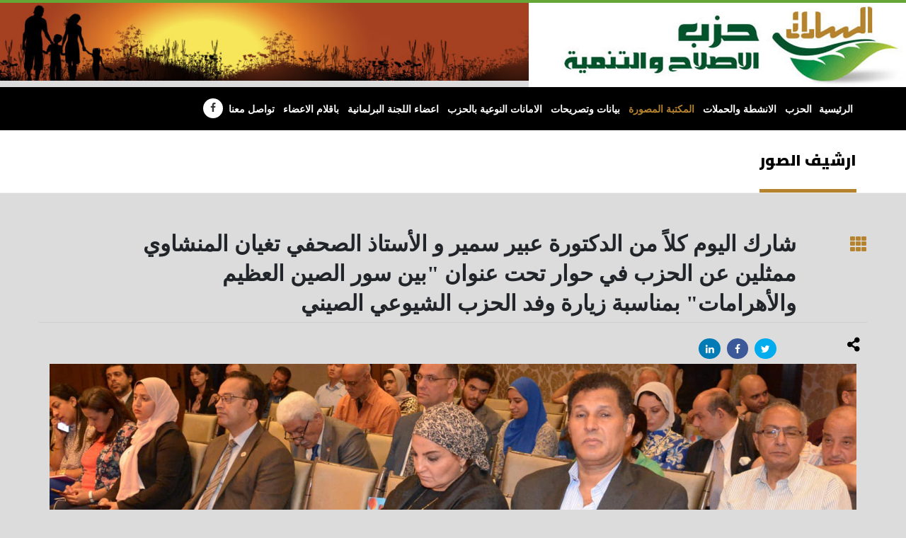

--- FILE ---
content_type: text/html; charset=utf-8
request_url: https://rdpegypt.org/photo_detial.php?par=4&cat_id=14&parent_id=13&type_id=36&par_id=4774
body_size: 19778
content:
<!DOCTYPE html><html dir="rtl"><head><title>::حزب الإصلاح والتنمية - ارشيف الصور - شارك اليوم كلاً من الدكتورة عبير سمير و الأستاذ الصحفي تغيان المنشاوي ممثلين عن الحزب في حوار تحت عنوان "بين سور الصين العظيم والأهرامات" بمناسبة زيارة وفد الحزب الشيوعي الصيني::</title><meta name="keywords" content="شارك اليوم كلاً من الدكتورة عبير سمير و الأستاذ الصحفي تغيان المنشاوي ممثلين عن الحزب في حوار تحت عنوان "بين سور الصين العظيم والأهرامات" بمناسبة زيارة وفد الحزب الشيوعي الصيني" /><meta name="description" content="شارك اليوم كلاً من الدكتورة عبير سمير و الأستاذ الصحفي تغيان المنشاوي ممثلين عن الحزب في حوار تحت عنوان "بين سور الصين العظيم والأهرامات" بمناسبة زيارة وفد الحزب الشيوعي الصيني"><link rel="apple-touch-icon" href="https://rdpegypt.org/rdp/project_img/br_2116.jpg"><meta property="og:title" content="شارك اليوم كلاً من الدكتورة عبير سمير و الأستاذ الصحفي تغيان المنشاوي ممثلين عن الحزب في حوار تحت عنوان "بين سور الصين العظيم والأهرامات" بمناسبة زيارة وفد الحزب الشيوعي الصيني"><meta property="og:description" content="شارك اليوم كلاً من الدكتورة عبير سمير و الأستاذ الصحفي تغيان المنشاوي ممثلين عن الحزب في حوار تحت عنوان "بين سور الصين العظيم والأهرامات" بمناسبة زيارة وفد الحزب الشيوعي الصيني"><meta property="og:image" content="https://rdpegypt.org/rdp/project_img/br_2116.jpg"><meta name="twitter:title" content="شارك اليوم كلاً من الدكتورة عبير سمير و الأستاذ الصحفي تغيان المنشاوي ممثلين عن الحزب في حوار تحت عنوان "بين سور الصين العظيم والأهرامات" بمناسبة زيارة وفد الحزب الشيوعي الصيني"><meta name="twitter:description" content="شارك اليوم كلاً من الدكتورة عبير سمير و الأستاذ الصحفي تغيان المنشاوي ممثلين عن الحزب في حوار تحت عنوان "بين سور الصين العظيم والأهرامات" بمناسبة زيارة وفد الحزب الشيوعي الصيني"><meta name="twitter:image" content="https://rdpegypt.org/rdp/project_img/br_2116.jpg"><style>.image1 {height: auto;}.image1 img{height: 70vh;width: 120vw;}</style>
<meta charset="utf-8"><meta http-equiv="X-UA-Compatible" content="IE=edge">	<link rel="apple-touch-icon" href="img/logo.png"><link rel="shortcut icon" type="image/x-icon" href="img/logo.png"><meta name="viewport" content="width=device-width, initial-scale=1, minimum-scale=1.0, shrink-to-fit=no"><link href="https://maxcdn.bootstrapcdn.com/font-awesome/4.3.0/css/font-awesome.min.css" rel="stylesheet"><link rel="stylesheet" href="css/bootstrap.min.css"><link rel="stylesheet" href="css/fontawesome-free/css/all.min.css"><link rel="stylesheet" href="css/animate.compat.css"><link rel="stylesheet" href="css/simple-line-icons/css/simple-line-icons.min.css"><link rel="stylesheet" href="css/owl.carousel.min.css"><link rel="stylesheet" href="css/owl.theme.default.min.css"><link rel="stylesheet" href="css/magnific-popup.min.css"><link href="css/animations.min.css" rel="stylesheet" type="text/css" media="all" /><link rel="stylesheet" href="css/theme.css"><link rel="stylesheet" href="css/theme-elements.css"><link rel="stylesheet" href="css/theme-blog.css"><link rel="stylesheet" href="css/theme-shop.css"><!-- Skin CSS --><link id="skinCSS" rel="stylesheet" href="css/default.css">	<link rel="stylesheet" href="css/rs-plugin/css/settings.css"><link rel="stylesheet" href="css/rs-plugin/css/layers.css"><link rel="stylesheet" href="css/rs-plugin/css/navigation.css"><!-- Theme Custom CSS --><link rel="stylesheet" href="css/custom.css"><link rel="stylesheet" href="css/demo-construction-2.css"><link rel="preconnect" href="https://fonts.googleapis.com"><link rel="preconnect" href="https://fonts.gstatic.com" crossorigin><link href="https://fonts.googleapis.com/css2?family=Cairo:wght@900&display=swap" rel="stylesheet"><link rel="stylesheet" href="https://netdna.bootstrapcdn.com/font-awesome/4.3.0/css/font-awesome.min.css">
<link rel="stylesheet" type="text/css" href="dist/jssocials.css" /><link rel="stylesheet" type="text/css" href="dist/jssocials-theme-flat.css" /><!-- Head Libs --><script src="vendor/modernizr/modernizr.min.js"></script></head>
<!-- Demo CSS --><body><div class="body"><header id="header" data-plugin-options="{'stickyEnabled': true, 'stickyEnableOnBoxed': true, 'stickyEnableOnMobile': true, 'stickyStartAt': 122, 'stickySetTop': '-122px', 'stickyChangeLogo': true}">
<div class="header-body border-color-primary box-shadow-none" style="width: 100%;"><div class="header-top header-top-default border-bottom-0 border-top-0" ></div>
<div class="container-fluid" style="max-width:100%;padding:0px;margin:0px"><div  class="row" style="padding:0px;margin:0px"><div class="col-lg-5 col-md-5 col-sm-5 col-xs-12" style="padding:0px;margin:0px;background-color: #fff;"><a href="index.php"><img class="img-fluid"  src="img/logo.jpg"></a></div><div class="col-lg-7 col-md-7 col-sm-7 hidden-xs" style="padding:0px;margin:0px"><img class="img-fluid" src="img/banner.jpg"></div></div></div>
<div class="header-nav-bar bg-primary" data-sticky-header-style="{'minResolution': 991}" data-sticky-header-style-active="{'background-color': 'transparent'}" data-sticky-header-style-deactive="{'background-color': '#0088cc'}"><div class="container" ><div class="header-row"><div class="header-column"><div class="header-row justify-content-end"><div class="header-nav header-nav-links order-2 order-lg-1" data-sticky-header-style="{'minResolution': 991}" data-sticky-header-style-active="{'margin-left': '0px'}" data-sticky-header-style-deactive="{'margin-left': '0'}">
<div class="header-nav-main header-nav-main-square header-nav-main-effect-2 header-nav-main-sub-effect-1"><nav class="collapse"><ul class="nav nav-pills" id="mainNav"><li class="dropdown"> <a href="index.php?cat_id=27&parent_id=0" class="dropdown-item "> الرئيسية</a></li><li class="dropdown "> <a href="#?cat_id=1" class="dropdown-item dropdown-toggle"> الحزب</a><ul  class="dropdown-menu"><li class=""><a class="dropdown-item arabic" href="about_us.php?cat_id=2&parent_id=1&type_id=0">مـن نـحـن</a></li><li class=""><a class="dropdown-item arabic" href="cat_tab1.php?cat_id=4&parent_id=1&type_id=0">الحزب فى المحافظات</a></li><li class=""><a class="dropdown-item arabic" href="high_authority.php?cat_id=5&parent_id=1&type_id=0">اعضاء الهيئة العليا</a></li><li class=""><a class="dropdown-item arabic" href="newss.php?cat_id=3&parent_id=1&type_id=34&tab=#tac3">اخبار الحزب</a></li></ul></li><li class="dropdown "> <a href="#?cat_id=6" class="dropdown-item dropdown-toggle"> الانشطة والحملات</a><ul  class="dropdown-menu"><li class=""><a class="dropdown-item arabic" href="cat_tab.php?cat_id=7&parent_id=6&type_id=0">قائمة الاصلاح </a></li><li class=""><a class="dropdown-item arabic" href="cat_tab.php?cat_id=8&parent_id=6&type_id=0">مياهنا حياتنا </a></li><li class=""><a class="dropdown-item arabic" href="cat_tab.php?cat_id=9&parent_id=6&type_id=0">الصيادين </a></li><li class=""><a class="dropdown-item arabic" href="cat_tab.php?cat_id=10&parent_id=6&type_id=0">مبادرة تنمية الانسان المصرى </a></li><li class=""><a class="dropdown-item arabic" href="cat_tab.php?cat_id=11&parent_id=6&type_id=0">القيادات النسائية </a></li><li class=""><a class="dropdown-item arabic" href="cat_tab1.php?cat_id=12&parent_id=6&type_id=0">انشطة ترفيهة </a></li><li class=""><a class="dropdown-item arabic" href="cat_tab.php?cat_id=31&parent_id=6&type_id=0">الحوار الوطني</a></li><li class=""><a class="dropdown-item arabic" href="cat_tab.php?cat_id=32&parent_id=6&type_id=0">تنسيقية شباب الأحزاب والسياسيين</a></li></ul></li><li  class="dropdown active"> <a href="#?cat_id=13&parent_id=0" class="dropdown-item dropdown-toggle active "> المكتبة المصورة </a><ul  class="dropdown-menu"><li class="active"><a class="dropdown-item arabic" href="photo.php?cat_id=14&parent_id=13&type_id=36&tab=#tac14">ارشيف الصور</a></li><li class=""><a class="dropdown-item arabic" href="videos.php?cat_id=15&parent_id=13&type_id=40&tab=#tac15">ارشيف الفيديو</a></li></ul></li><li class="dropdown"> <a href="data.php?cat_id=16&parent_id=0" class="dropdown-item "> بيانات وتصريحات</a></li><li class="dropdown "> <a href="#?cat_id=17" class="dropdown-item dropdown-toggle"> الامانات النوعية بالحزب</a><ul  class="dropdown-menu"><li class=""><a class="dropdown-item arabic" href="cat_tab.php?cat_id=18&parent_id=17&type_id=0">امانة الاعلام </a></li><li class=""><a class="dropdown-item arabic" href="cat_tab.php?cat_id=19&parent_id=17&type_id=0">التدريب والتثقيف</a></li><li class=""><a class="dropdown-item arabic" href="cat_tab.php?cat_id=20&parent_id=17&type_id=0">الشئون القانونية</a></li><li class=""><a class="dropdown-item arabic" href="cat_tab.php?cat_id=21&parent_id=17&type_id=0">التنظيم والعضوية</a></li><li class=""><a class="dropdown-item arabic" href="cat_tab.php?cat_id=22&parent_id=17&type_id=0">المالية والادارية</a></li><li class=""><a class="dropdown-item arabic" href="cat_tab.php?cat_id=23&parent_id=17&type_id=0">الشباب</a></li></ul></li><li class="dropdown"> <a href="parliament.php?cat_id=28&parent_id=0" class="dropdown-item "> اعضاء اللجنة البرلمانية</a></li><li class="dropdown"> <a href="article.php?cat_id=25&parent_id=0" class="dropdown-item "> باقلام الاعضاء</a></li><li class="dropdown"> <a href="contact_us.php?cat_id=26&parent_id=0" class="dropdown-item "> تواصل معنا</a></li></ul></nav></div>
<ul class="header-social-icons social-icons d-none d-sm-block"><li class="social-icons-facebook"><a href="https://www.facebook.com/rdpegypt" target="_blank" title="Facebook"><i class="fa fa-facebook-f"></i></a></li></ul>										
<button class="btn header-btn-collapse-nav my-2" data-toggle="collapse" data-target=".header-nav-main nav"><i class="fas fa-bars"></i></button>
</div></div></div></div></div></div></div>
</header><div role="main" class="main"><section class="page-header page-header-classic page-header-sm"><div class="container"><div class="row"><div class="col-md-8 order-2 order-md-1 align-self-center p-static"><h1 data-title-border>ارشيف الصور </h1></div></div></div></section>
<div class="container"><div class="row"><div class="col "><div class="portfolio-title"><p>&nbsp;</p><div class="row"><div class="portfolio-nav-all col-lg-1"><a href="photo.php?cat_id=14&parent_id=13&type_id=36&tab=#tac14" data-tooltip data-original-title="الرجوع الى الرئيسية"><i class="fas fa-th"></i></a></div><div class="col-lg-10 text-center"><h2  class="mb-0">شارك اليوم كلاً من الدكتورة عبير سمير و الأستاذ الصحفي تغيان المنشاوي ممثلين عن الحزب في حوار تحت عنوان "بين سور الصين العظيم والأهرامات" بمناسبة زيارة وفد الحزب الشيوعي الصيني</h2></div></div></div><hr class="solid my-4"><div class="row"><div class="col-md-3 col-sm-3 col-xs-3"><i align ="center" style="text-align: right;vertical-align: bottom;font-size: 20px;margin-top: 4px;margin-right:10px;" class="fas fa-share-alt"></i></div>
<div class="col-md-9 col-sm-9 col-xs-9" align="center" id="shareRoundIcon" style="margin-right: -15%;" class="round-shares"></div></div></div></div><div class="row mb-12"><div class="col-lg-12"><div class="thumb-gallery"><div class="lightbox" data-plugin-options="{'delegate': 'a', 'type': 'image', 'gallery': {'enabled': true}}"><div class="owl-carousel owl-theme manual thumb-gallery-detail show-nav-hover" id="thumbGalleryDetail"><div class="image1"><a href="project_img/ch_2156.jpg"><span class="thumb-info thumb-info-centered-info thumb-info-no-borders text-4"><span class="thumb-info-wrapper text-4"> <img src="project_img/ch_2156.jpg" class="object-fit_cover  img-fluid"><span class="thumb-info-title text-4"><span class="thumb-info-inner text-4"><i class="icon-magnifier icons text-4"></i></span></span></span></span></a></div><div class="image1"><a href="project_img/ch_2157.jpg"><span class="thumb-info thumb-info-centered-info thumb-info-no-borders text-4"><span class="thumb-info-wrapper text-4"> <img src="project_img/ch_2157.jpg" class="object-fit_cover  img-fluid"><span class="thumb-info-title text-4"><span class="thumb-info-inner text-4"><i class="icon-magnifier icons text-4"></i></span></span></span></span></a></div><div class="image1"><a href="project_img/ch_2158.jpg"><span class="thumb-info thumb-info-centered-info thumb-info-no-borders text-4"><span class="thumb-info-wrapper text-4"> <img src="project_img/ch_2158.jpg" class="object-fit_cover  img-fluid"><span class="thumb-info-title text-4"><span class="thumb-info-inner text-4"><i class="icon-magnifier icons text-4"></i></span></span></span></span></a></div><div class="image1"><a href="project_img/ch_2159.jpg"><span class="thumb-info thumb-info-centered-info thumb-info-no-borders text-4"><span class="thumb-info-wrapper text-4"> <img src="project_img/ch_2159.jpg" class="object-fit_cover  img-fluid"><span class="thumb-info-title text-4"><span class="thumb-info-inner text-4"><i class="icon-magnifier icons text-4"></i></span></span></span></span></a></div></div></div></div><div class="owl-carousel owl-theme manual thumb-gallery-thumbs mt" id="thumbGalleryThumbs"><div><img  style="width: 25vw;height:25vh;object-fit: cover;"  src="project_img/ch_2156.jpg" class="img-fluid cur-pointer"></div><div><img  style="width: 25vw;height:25vh;object-fit: cover;"  src="project_img/ch_2157.jpg" class="img-fluid cur-pointer"></div><div><img  style="width: 25vw;height:25vh;object-fit: cover;"  src="project_img/ch_2158.jpg" class="img-fluid cur-pointer"></div><div><img  style="width: 25vw;height:25vh;object-fit: cover;"  src="project_img/ch_2159.jpg" class="img-fluid cur-pointer"></div></div></div></div></div></div></div></div></div><footer id="footer" class=" border-top-0" style="background-color: #fff;">
<div class="container pt-1"><div class="row py-2 text-center text-lg-right"><div class="col-md-2 col-sm-2 col-xs-12"><img src="img/logo-footer.png" alt="Logo" class="img-fluid pr-lg-5 mb-4 mb-lg-0"></div>
<div class="col-md-3 col-sm-3 col-xs-12"><div class="footer-social-links"><a href="" data-toggle="modal" data-target="#myModal" target="_blank"><i class="fa fa-map-marker"></i></a><a href="tel:٠١٠١٧٠٠٤١٤٥"  target="_blank"><i class="fa fa-phone"></i></a><a href="mailto:info@rdpegypt.org" target="_blank"><i class="icon-envelope icons"></i></a><a href="https://www.facebook.com/rdpegypt" target="_blank"><i class="fa fa-facebook-f"></i></a></div></div>
<div class="col-md-4 col-sm-4 col-xs-6"><p><i style="color: #000;" class="fa fa-angle-left top-8"></i>&nbsp;&nbsp; <a class="link-hover-style-1" href="about_us.php?cat_id=2&parent_id=1&type_id=0">عن الحزب</a></p>	<p><i style="color: #000;" class="fa fa-angle-left top-8"></i>&nbsp;&nbsp; <a class="link-hover-style-1" href="newss.php?cat_id=3&parent_id=1&type_id=34&tab=#tac3">اخبار الحزب</a></p><p><i style="color: #000;" class="fa fa-angle-left top-8"></i>&nbsp;&nbsp; <a class="link-hover-style-1" href="photo.php?cat_id=14&parent_id=13&type_id=36&tab=#tac14">ارشيف الصور</a></p></div>
<div class="col-md-3 col-sm-3 col-xs-6"><p><i style="color: #000;" class="fa fa-angle-left top-8"></i> &nbsp;&nbsp;<a class="link-hover-style-1" href="videos.php?cat_id=15&parent_id=13&type_id=40&tab=#tac15">ارشيف الفيديو</a></p><p><i style="color: #000;" class="fa  fa-angle-left top-8"></i>&nbsp;&nbsp; <a class="link-hover-style-1" href="data.php?cat_id=16&parent_id=0">بيانات وتصريحات</a></p><p><i style="color: #000;" class="fa  fa-angle-left top-8"></i> &nbsp;&nbsp;<a class="link-hover-style-1" href="parliament.php?cat_id=28&parent_id=0">اعضاء الهيئة البرلمانية</a></p></div></div>
<div class="footer-copyright footer-copyright-style-2"><div class="container" style="margin: 0px; padding:0px;max-width: 100%;"><div class="row" style="margin: 0px; padding:0px;"><div class="col-lg-12 d-flex align-items-center justify-content-center mb-4 mb-lg-0 pt-4 pt-lg-0"><p>جميع الحقوق محفوظة لحزب الإصلاح والتنمية 2011 ©</p></div></div></div></div>
</footer>                  
<!-- The Modal --><div class="modal" id="myModal"><div class="modal-dialog"><div class="modal-content">    
<!-- Modal Header --><div class="modal-header"><h4 class="modal-title">العنوان</h4><button type="button" class="close" data-dismiss="modal">&times;</button></div>  
<!-- Modal body --><div class="modal-body"> 28 شارع سمير مختار - أرض الجولف - القاهرة - مصر </div>
<!-- Modal footer --><div class="modal-footer"><button type="button" class="btn btn-outline btn-primary rounded-0  font-weight-semibold" data-dismiss="modal">اغلاق</button></div></div></div></div>
</div>
<script src="js/jquery.min.js"></script><script src="js/jquery.appear.min.js"></script><script src="js/jquery.easing.min.js"></script><script src="js/popper.min.js"></script><script src="js/bootstrap.min.js"></script><script src="js/jquery.isotope.min.js"></script><script src="js/owl.carousel.min.js"></script><script src="js/jquery.magnific-popup.min.js"></script><script src="js/animations.min.js" type="text/javascript"></script><script src="js/appear.min.js" type="text/javascript"></script><script src="js/jquery.flipshow.min.js"></script><script src="js/popper.min.js"></script><script src="js/theme.js"></script><script src="js/custom.js"></script><script src="js/theme.init.js"></script><script src="js/persianNum.jquery-2.js"></script><script src="js/demo-finance.js"></script><script src="js/examples.carousels.js"></script>	<script src="js/demo-construction.js"></script>	<script src="js/paginathing.js"></script><script src="dist/jssocials.js"></script>
<script>$(document).ready(function(){$('body').persianNum();})</script><script type="text/javascript">var gaJsHost = (("https:" == document.location.protocol) ? "https://ssl." : "http://www.");
document.write(unescape("%3Cscript src='" + gaJsHost + "google-analytics.com/ga.js' type='text/javascript'%3E%3C/script%3E"));
</script><script type="text/javascript">try {var pageTracker = _gat._getTracker("UA-6881322-2");pageTracker._trackPageview();} catch(err) {}</script>


<script>$(function() {$("#shareRoundIcon").jsSocials({url: "https://rdpegypt.org/rdp/photo_detial.php?par=4&cat_id=14&parent_id=13&par_id=4774&type_id=36",showLabel: false,showCount: false,shareIn: "popup",shares: ["twitter", "facebook", "linkedin"]});});</script>
</body></html>

--- FILE ---
content_type: text/css
request_url: https://rdpegypt.org/css/default.css
body_size: 165117
content:
::-moz-selection{color:#fff;background:#08c}::selection{color:#fff;background:#08c}a{color:#b5822d}a:hover{color:#fff}a:focus{color:#fff}a:active{color:#fff}html .text-color-primary,html .text-primary{color:#fff!important}html .text-color-hover-primary:hover,html .text-hover-primary:hover{color:#fff!important}html .text-color-secondary,html .text-secondary{color:#000!important}html .text-color-hover-secondary:hover,html .text-hover-secondary:hover{color:#000!important}html .text-color-tertiary,html .text-tertiary{color:#2baab1!important}html .text-color-hover-tertiary:hover,html .text-hover-tertiary:hover{color:#2baab1!important}html .text-color-quaternary,html .text-quaternary{color:#383f48!important}html .text-color-hover-quaternary:hover,html .text-hover-quaternary:hover{color:#383f48!important}html .text-color-hover-dark:hover,html .text-hover-dark:hover{color:#212529!important}html .text-color-light,html .text-light{color:#fff!important}html .text-color-hover-light:hover,html .text-hover-light:hover{color:#fff!important}html .svg-fill-color-primary{fill:#08c!important}html .svg-fill-color-primary svg line,html .svg-fill-color-primary svg path,html .svg-fill-color-primary svg polygon,html .svg-fill-color-primary svg polyline,html .svg-fill-color-primary svg rect{fill:#08c!important}html .svg-stroke-color-primary{stroke:#08c!important}html .svg-stroke-color-primary svg line,html .svg-stroke-color-primary svg path,html .svg-stroke-color-primary svg polygon,html .svg-stroke-color-primary svg polyline,html .svg-stroke-color-primary svg rect{stroke:#08c!important}html .svg-fill-color-secondary{fill:#e36159!important}html .svg-fill-color-secondary svg line,html .svg-fill-color-secondary svg path,html .svg-fill-color-secondary svg polygon,html .svg-fill-color-secondary svg polyline,html .svg-fill-color-secondary svg rect{fill:#e36159!important}html .svg-stroke-color-secondary{stroke:#e36159!important}html .svg-stroke-color-secondary svg line,html .svg-stroke-color-secondary svg path,html .svg-stroke-color-secondary svg polygon,html .svg-stroke-color-secondary svg polyline,html .svg-stroke-color-secondary svg rect{stroke:#e36159!important}html .svg-fill-color-tertiary{fill:#2baab1!important}html .svg-fill-color-tertiary svg line,html .svg-fill-color-tertiary svg path,html .svg-fill-color-tertiary svg polygon,html .svg-fill-color-tertiary svg polyline,html .svg-fill-color-tertiary svg rect{fill:#2baab1!important}html .svg-stroke-color-tertiary{stroke:#2baab1!important}html .svg-stroke-color-tertiary svg line,html .svg-stroke-color-tertiary svg path,html .svg-stroke-color-tertiary svg polygon,html .svg-stroke-color-tertiary svg polyline,html .svg-stroke-color-tertiary svg rect{stroke:#2baab1!important}html .svg-fill-color-quaternary{fill:#383f48!important}html .svg-fill-color-quaternary svg line,html .svg-fill-color-quaternary svg path,html .svg-fill-color-quaternary svg polygon,html .svg-fill-color-quaternary svg polyline,html .svg-fill-color-quaternary svg rect{fill:#383f48!important}html .svg-stroke-color-quaternary{stroke:#383f48!important}html .svg-stroke-color-quaternary svg line,html .svg-stroke-color-quaternary svg path,html .svg-stroke-color-quaternary svg polygon,html .svg-stroke-color-quaternary svg polyline,html .svg-stroke-color-quaternary svg rect{stroke:#383f48!important}html .svg-fill-color-dark{fill:#212529!important}html .svg-fill-color-dark svg line,html .svg-fill-color-dark svg path,html .svg-fill-color-dark svg polygon,html .svg-fill-color-dark svg polyline,html .svg-fill-color-dark svg rect{fill:#212529!important}html .svg-stroke-color-dark{stroke:#212529!important}html .svg-stroke-color-dark svg line,html .svg-stroke-color-dark svg path,html .svg-stroke-color-dark svg polygon,html .svg-stroke-color-dark svg polyline,html .svg-stroke-color-dark svg rect{stroke:#212529!important}html .svg-fill-color-light{fill:#fff!important}html .svg-fill-color-light svg line,html .svg-fill-color-light svg path,html .svg-fill-color-light svg polygon,html .svg-fill-color-light svg polyline,html .svg-fill-color-light svg rect{fill:#fff!important}html .svg-stroke-color-light{stroke:#fff!important}html .svg-stroke-color-light svg line,html .svg-stroke-color-light svg path,html .svg-stroke-color-light svg polygon,html .svg-stroke-color-light svg polyline,html .svg-stroke-color-light svg rect{stroke:#fff!important}.gradient-text-color{color:#08c;background:linear-gradient(to bottom right,#08c,#e36159);background-image:linear-gradient(to right,#08c,#e36159)}html .bg-color-primary,html .bg-primary{background-color:#000!important}html .bg-color-hover-primary:hover,html .bg-hover-primary:hover{background-color:#08c!important}html .bg-color-after-primary:after{background-color:#08c!important}html .bg-color-hover-after-primary:after:hover{background-color:#08c!important}html .bg-color-before-primary:before{background-color:#08c!important}html .bg-color-hover-before-primary:before:hover{background-color:#08c!important}html .bg-color-secondary,html .bg-secondary{background-color:#e36159!important}html .bg-color-hover-secondary:hover,html .bg-hover-secondary:hover{background-color:#e36159!important}html .bg-color-after-secondary:after{background-color:#e36159!important}html .bg-color-hover-after-secondary:after:hover{background-color:#e36159!important}html .bg-color-before-secondary:before{background-color:#e36159!important}html .bg-color-hover-before-secondary:before:hover{background-color:#e36159!important}html .bg-color-tertiary,html .bg-tertiary{background-color:#fff!important}html .bg-color-hover-tertiary:hover,html .bg-hover-tertiary:hover{background-color:#fff!important}html .bg-color-after-tertiary:after{background-color:#fff!important}html .bg-color-hover-after-tertiary:after:hover{background-color:#2baab1!important}html .bg-color-before-tertiary:before{background-color:#2baab1!important}html .bg-color-hover-before-tertiary:before:hover{background-color:#2baab1!important}html .bg-color-quaternary,html .bg-quaternary{background-color:#383f48!important}html .bg-color-hover-quaternary:hover,html .bg-hover-quaternary:hover{background-color:#383f48!important}html .bg-color-after-quaternary:after{background-color:#383f48!important}html .bg-color-hover-after-quaternary:after:hover{background-color:#383f48!important}html .bg-color-before-quaternary:before{background-color:#383f48!important}html .bg-color-hover-before-quaternary:before:hover{background-color:#383f48!important}html .bg-color-dark,html .bg-dark{background-color:#b5822d!important}html .bg-color-hover-dark:hover,html .bg-hover-dark:hover{background-color:#959595!important}html .bg-color-after-dark:after{background-color:#212529!important}html .bg-color-hover-after-dark:after:hover{background-color:#212529!important}html .bg-color-before-dark:before{background-color:#212529!important}html .bg-color-hover-before-dark:before:hover{background-color:#212529!important}html .bg-color-light,html .bg-light{background-color:#fff!important}html .bg-color-hover-light:hover,html .bg-hover-light:hover{background-color:#fff!important}html .bg-color-after-light:after{background-color:#fff!important}html .bg-color-hover-after-light:after:hover{background-color:#fff!important}html .bg-color-before-light:before{background-color:#fff!important}html .bg-color-hover-before-light:before:hover{background-color:#fff!important}.bg-gradient{background:linear-gradient(135deg,#08c 0,#e36159 80%)}@-webkit-keyframes colorTransition{0%{background-color:#08c}33%{background-color:#e36159}66%{background-color:#2baab1}100%{background-color:#383f48}}@keyframes colorTransition{0%{background-color:#08c}33%{background-color:#e36159}66%{background-color:#2baab1}100%{background-color:#383f48}}html .border-color-primary{border-top:#65a636 4px solid!important}html .border-color-hover-primary:hover{border-color:#65a636!important}html .border-color-secondary{border-color:#e36159!important}html .border-color-hover-secondary:hover{border-color:#e36159!important}html .border-color-tertiary{border-color:#2baab1!important}html .border-color-hover-tertiary:hover{border-color:#2baab1!important}html .border-color-quaternary{border-color:#383f48!important}html .border-color-hover-quaternary:hover{border-color:#383f48!important}html .border-color-dark{border-color:#212529!important}html .border-color-hover-dark:hover{border-color:#212529!important}html .border-color-light{border-color:#fff!important}html .border-color-hover-light:hover{border-color:#fff!important}.alternative-font{color:#08c}html .box-shadow-1-primary:before{box-shadow:0 30px 90px #08c!important}html .box-shadow-1-secondary:before{box-shadow:0 30px 90px #e36159!important}html .box-shadow-1-tertiary:before{box-shadow:0 30px 90px #2baab1!important}html .box-shadow-1-quaternary:before{box-shadow:0 30px 90px #383f48!important}html .box-shadow-1-dark:before{box-shadow:0 30px 90px #212529!important}html .box-shadow-1-light:before{box-shadow:0 30px 90px #fff!important}html .blockquote-primary{border-color:#08c!important}html .blockquote-secondary{border-color:#e36159!important}html .blockquote-tertiary{border-color:#2baab1!important}html .blockquote-quaternary{border-color:#383f48!important}html .blockquote-dark{border-color:#212529!important}html .blockquote-light{border-color:#fff!important}p.drop-caps:first-letter{color:#08c}p.drop-caps.drop-caps-style-2:first-letter{background-color:#08c}html .nav-color-primary nav>ul>li>a{color:#08c!important}html .nav-color-primary:not(.header-nav-main-dropdown-arrow) nav>ul>li>a:before{background-color:#08c!important}html .nav-color-primary:not(.header-nav-main-dropdown-arrow) nav>ul>li ul{border-top-color:#08c!important}html .nav-color-secondary nav>ul>li>a{color:#e36159!important}html .nav-color-secondary:not(.header-nav-main-dropdown-arrow) nav>ul>li>a:before{background-color:#e36159!important}html .nav-color-secondary:not(.header-nav-main-dropdown-arrow) nav>ul>li ul{border-top-color:#e36159!important}html .nav-color-tertiary nav>ul>li>a{color:#2baab1!important}html .nav-color-tertiary:not(.header-nav-main-dropdown-arrow) nav>ul>li>a:before{background-color:#2baab1!important}html .nav-color-tertiary:not(.header-nav-main-dropdown-arrow) nav>ul>li ul{border-top-color:#2baab1!important}html .nav-color-quaternary nav>ul>li>a{color:#383f48!important}html .nav-color-quaternary:not(.header-nav-main-dropdown-arrow) nav>ul>li>a:before{background-color:#383f48!important}html .nav-color-quaternary:not(.header-nav-main-dropdown-arrow) nav>ul>li ul{border-top-color:#383f48!important}html .nav-color-dark nav>ul>li>a{color:#212529!important}html .nav-color-dark:not(.header-nav-main-dropdown-arrow) nav>ul>li>a:before{background-color:#212529!important}html .nav-color-dark:not(.header-nav-main-dropdown-arrow) nav>ul>li ul{border-top-color:#212529!important}html .nav-color-light nav>ul>li>a{color:#fff!important}html .nav-color-light:not(.header-nav-main-dropdown-arrow) nav>ul>li>a:before{background-color:#fff!important}html .nav-color-light:not(.header-nav-main-dropdown-arrow) nav>ul>li ul{border-top-color:#fff!important}.nav-pills .nav-link.active,.nav-pills>li.active>a{background-color:#08c}.nav-pills .nav-link.active:focus,.nav-pills .nav-link.active:hover,.nav-pills>li.active>a:focus,.nav-pills>li.active>a:hover{background-color:#08c}.nav-active-style-1>li>a.active,.nav-active-style-1>li>a:focus,.nav-active-style-1>li>a:hover{border-bottom-color:#08c}html .nav-pills-primary a{color:#08c}html .nav-pills-primary a:hover{color:#0099e6}html .nav-pills-primary a:focus{color:#0099e6}html .nav-pills-primary a:active{color:#0077b3}html .nav-pills-primary .nav-link.active,html .nav-pills-primary>li.active>a{background-color:#08c}html .nav-pills-primary .nav-link.active:focus,html .nav-pills-primary .nav-link.active:hover,html .nav-pills-primary>li.active>a:focus,html .nav-pills-primary>li.active>a:hover{background-color:#08c}html .nav-pills-secondary a{color:#e36159}html .nav-pills-secondary a:hover{color:#e7766f}html .nav-pills-secondary a:focus{color:#e7766f}html .nav-pills-secondary a:active{color:#df4c43}html .nav-pills-secondary .nav-link.active,html .nav-pills-secondary>li.active>a{background-color:#e36159}html .nav-pills-secondary .nav-link.active:focus,html .nav-pills-secondary .nav-link.active:hover,html .nav-pills-secondary>li.active>a:focus,html .nav-pills-secondary>li.active>a:hover{background-color:#e36159}html .nav-pills-tertiary a{color:#2baab1}html .nav-pills-tertiary a:hover{color:#30bec6}html .nav-pills-tertiary a:focus{color:#30bec6}html .nav-pills-tertiary a:active{color:#26969c}html .nav-pills-tertiary .nav-link.active,html .nav-pills-tertiary>li.active>a{background-color:#2baab1}html .nav-pills-tertiary .nav-link.active:focus,html .nav-pills-tertiary .nav-link.active:hover,html .nav-pills-tertiary>li.active>a:focus,html .nav-pills-tertiary>li.active>a:hover{background-color:#2baab1}html .nav-pills-quaternary a{color:#383f48}html .nav-pills-quaternary a:hover{color:#434c56}html .nav-pills-quaternary a:focus{color:#434c56}html .nav-pills-quaternary a:active{color:#2d323a}html .nav-pills-quaternary .nav-link.active,html .nav-pills-quaternary>li.active>a{background-color:#383f48}html .nav-pills-quaternary .nav-link.active:focus,html .nav-pills-quaternary .nav-link.active:hover,html .nav-pills-quaternary>li.active>a:focus,html .nav-pills-quaternary>li.active>a:hover{background-color:#383f48}html .nav-pills-dark a{color:#212529}html .nav-pills-dark a:hover{color:#2c3237}html .nav-pills-dark a:focus{color:#2c3237}html .nav-pills-dark a:active{color:#16181b}html .nav-pills-dark .nav-link.active,html .nav-pills-dark>li.active>a{background-color:#212529}html .nav-pills-dark .nav-link.active:focus,html .nav-pills-dark .nav-link.active:hover,html .nav-pills-dark>li.active>a:focus,html .nav-pills-dark>li.active>a:hover{background-color:#212529}html .nav-pills-light a{color:#fff}html .nav-pills-light a:hover{color:#fff}html .nav-pills-light a:focus{color:#fff}html .nav-pills-light a:active{color:#f2f2f2}html .nav-pills-light .nav-link.active,html .nav-pills-light>li.active>a{background-color:#fff}html .nav-pills-light .nav-link.active:focus,html .nav-pills-light .nav-link.active:hover,html .nav-pills-light>li.active>a:focus,html .nav-pills-light>li.active>a:hover{background-color:#fff}.section-scroll-dots-navigation.scroll-dots-navigation-colored>ul>li>a:before{background:#08c}.sort-source-wrapper .nav>li.active>a{color:#08c}.sort-source-wrapper .nav>li.active>a:focus,.sort-source-wrapper .nav>li.active>a:hover{color:#08c}.sort-source.sort-source-style-2>li.active>a:after{border-top-color:#08c}.sort-source.sort-source-style-3>li.active>a{border-bottom-color:#b5822d!important;color:#b5822d!important}html .badge-primary{background-color:#08c}html .badge-secondary{background-color:#e36159}html .badge-tertiary{background-color:#2baab1}html .badge-quaternary{background-color:#383f48}html .badge-dark{background-color:#212529}html .badge-light{background-color:#fff}html .overlay-color-primary:not(.no-skin):before{background-color:#08c!important}html .overlay-color-secondary:not(.no-skin):before{background-color:#e36159!important}html .overlay-color-tertiary:not(.no-skin):before{background-color:#2baab1!important}html .overlay-color-quaternary:not(.no-skin):before{background-color:#383f48!important}html .overlay-color-dark:not(.no-skin):before{background-color:#212529!important}html .overlay-color-light:not(.no-skin):before{background-color:#fff!important}.overlay-gradient:before{background-color:#2baab1!important;background-image:linear-gradient(to right,#2baab1 0,#383f48 100%)!important}.btn-link{color:#08c}.btn-link:hover{color:#0099e6}.btn-link:active{color:#0077b3}html .btn-primary{background-color:#235d2e;border-color:#235d2e #235d2e #65a636;color:#fff;font-weight:bolder}html .btn-primary.hover,html .btn-primary:hover{background-color:#65a636;border-color:#65a636 #65a636 #235d2e;color:#fff}html .btn-primary.focus,html .btn-primary:focus{background-color:#006ea6;border-color:#069 #069 #046;color:#fff;box-shadow:0 0 0 3px rgba(0,136,204,.5)}html .btn-primary.disabled,html .btn-primary:disabled{background-color:#08c;border-color:#08c #08c #069}html .btn-primary.active,html .btn-primary:active{background-color:#006ea6!important;background-image:none!important;border-color:#069 #069 #046!important}html .btn-primary-scale-2{background-color:#069;border-color:#069 #069 #046;color:#fff}html .btn-primary-scale-2.hover,html .btn-primary-scale-2:hover{background-color:#007fbf;border-color:#08c #08c #069;color:#fff}html .btn-primary-scale-2.focus,html .btn-primary-scale-2:focus{background-color:#004c73;border-color:#046 #046 #023;color:#fff;box-shadow:0 0 0 3px rgba(0,102,153,.5)}html .btn-primary-scale-2.disabled,html .btn-primary-scale-2:disabled{background-color:#069;border-color:#069 #069 #046}html .btn-primary-scale-2.active,html .btn-primary-scale-2:active{background-color:#004c73!important;background-image:none!important;border-color:#046 #046 #023!important}html .show>.btn-primary-scale-2.dropdown-toggle,html .show>.btn-primary.dropdown-toggle{background-color:#006ea6!important;background-image:none!important;border-color:#069 #069 #046!important}html .btn-secondary{background-color:#e36159;border-color:#e36159 #e36159 #dc372d;color:#fff}html .btn-secondary.hover,html .btn-secondary:hover{background-color:#e9807a;border-color:#ea8b85 #ea8b85 #e36159;color:#fff}html .btn-secondary.focus,html .btn-secondary:focus{background-color:#dd4238;border-color:#dc372d #dc372d #b7281f;color:#fff;box-shadow:0 0 0 3px rgba(227,97,89,.5)}html .btn-secondary.disabled,html .btn-secondary:disabled{background-color:#e36159;border-color:#e36159 #e36159 #dc372d}html .btn-secondary.active,html .btn-secondary:active{background-color:#dd4238!important;background-image:none!important;border-color:#dc372d #dc372d #b7281f!important}html .btn-secondary-scale-2{background-color:#dc372d;border-color:#dc372d #dc372d #b7281f;color:#fff}html .btn-secondary-scale-2.hover,html .btn-secondary-scale-2:hover{background-color:#e1574e;border-color:#e36159 #e36159 #dc372d;color:#fff}html .btn-secondary-scale-2.focus,html .btn-secondary-scale-2:focus{background-color:#c22a21;border-color:#b7281f #b7281f #8b1e18;color:#fff;box-shadow:0 0 0 3px rgba(220,55,45,.5)}html .btn-secondary-scale-2.disabled,html .btn-secondary-scale-2:disabled{background-color:#dc372d;border-color:#dc372d #dc372d #b7281f}html .btn-secondary-scale-2.active,html .btn-secondary-scale-2:active{background-color:#c22a21!important;background-image:none!important;border-color:#b7281f #b7281f #8b1e18!important}html .show>.btn-secondary-scale-2.dropdown-toggle,html .show>.btn-secondary.dropdown-toggle{background-color:#dd4238!important;background-image:none!important;border-color:#dc372d #dc372d #b7281f!important}html .btn-tertiary{background-color:#2baab1;border-color:#2baab1 #2baab1 #218388;color:#fff}html .btn-tertiary.hover,html .btn-tertiary:hover{background-color:#34c6ce;border-color:#3fc9d0 #3fc9d0 #2baab1;color:#fff}html .btn-tertiary.focus,html .btn-tertiary:focus{background-color:#248c92;border-color:#218388 #218388 #175b5f;color:#fff;box-shadow:0 0 0 3px rgba(43,170,177,.5)}html .btn-tertiary.disabled,html .btn-tertiary:disabled{background-color:#2baab1;border-color:#2baab1 #2baab1 #218388}html .btn-tertiary.active,html .btn-tertiary:active{background-color:#248c92!important;background-image:none!important;border-color:#218388 #218388 #175b5f!important}html .btn-tertiary-scale-2{background-color:#218388;border-color:#218388 #218388 #175b5f;color:#fff}html .btn-tertiary-scale-2.hover,html .btn-tertiary-scale-2:hover{background-color:#29a0a7;border-color:#2baab1 #2baab1 #218388;color:#fff}html .btn-tertiary-scale-2.focus,html .btn-tertiary-scale-2:focus{background-color:#1a6569;border-color:#175b5f #175b5f #0d3436;color:#fff;box-shadow:0 0 0 3px rgba(33,131,136,.5)}html .btn-tertiary-scale-2.disabled,html .btn-tertiary-scale-2:disabled{background-color:#218388;border-color:#218388 #218388 #175b5f}html .btn-tertiary-scale-2.active,html .btn-tertiary-scale-2:active{background-color:#1a6569!important;background-image:none!important;border-color:#175b5f #175b5f #0d3436!important}html .show>.btn-tertiary-scale-2.dropdown-toggle,html .show>.btn-tertiary.dropdown-toggle{background-color:#248c92!important;background-image:none!important;border-color:#218388 #218388 #175b5f!important}html .btn-quaternary{background-color:#383f48;border-color:#383f48 #383f48 #22262b;color:#fff}html .btn-quaternary.hover,html .btn-quaternary:hover{background-color:#49525e;border-color:#4e5865 #4e5865 #383f48;color:#fff}html .btn-quaternary.focus,html .btn-quaternary:focus{background-color:#272c32;border-color:#22262b #22262b #0b0d0f;color:#fff;box-shadow:0 0 0 3px rgba(56,63,72,.5)}html .btn-quaternary.disabled,html .btn-quaternary:disabled{background-color:#383f48;border-color:#383f48 #383f48 #22262b}html .btn-quaternary.active,html .btn-quaternary:active{background-color:#272c32!important;background-image:none!important;border-color:#22262b #22262b #0b0d0f!important}html .btn-quaternary-scale-2{background-color:#22262b;border-color:#22262b #22262b #0b0d0f;color:#fff}html .btn-quaternary-scale-2.hover,html .btn-quaternary-scale-2:hover{background-color:#323941;border-color:#383f48 #383f48 #22262b;color:#fff}html .btn-quaternary-scale-2.focus,html .btn-quaternary-scale-2:focus{background-color:#111316;border-color:#0b0d0f #0b0d0f #000;color:#fff;box-shadow:0 0 0 3px rgba(34,38,43,.5)}html .btn-quaternary-scale-2.disabled,html .btn-quaternary-scale-2:disabled{background-color:#22262b;border-color:#22262b #22262b #0b0d0f}html .btn-quaternary-scale-2.active,html .btn-quaternary-scale-2:active{background-color:#111316!important;background-image:none!important;border-color:#0b0d0f #0b0d0f #000!important}html .show>.btn-quaternary-scale-2.dropdown-toggle,html .show>.btn-quaternary.dropdown-toggle{background-color:#272c32!important;background-image:none!important;border-color:#22262b #22262b #0b0d0f!important}html .btn-dark{background-color:#212529;border-color:#212529 #212529 #0a0c0d;color:#fff}html .btn-dark.hover,html .btn-dark:hover{background-color:#32383e;border-color:#383f45 #383f45 #212529;color:#fff}html .btn-dark.focus,html .btn-dark:focus{background-color:#101214;border-color:#0a0c0d #0a0c0d #000;color:#fff;box-shadow:0 0 0 3px rgba(33,37,41,.5)}html .btn-dark.disabled,html .btn-dark:disabled{background-color:#212529;border-color:#212529 #212529 #0a0c0d}html .btn-dark.active,html .btn-dark:active{background-color:#101214!important;background-image:none!important;border-color:#0a0c0d #0a0c0d #000!important}html .btn-dark-scale-2{background-color:#0a0c0d;border-color:#0a0c0d #0a0c0d #000;color:#fff}html .btn-dark-scale-2.hover,html .btn-dark-scale-2:hover{background-color:#1b1f22;border-color:#212529 #212529 #0a0c0d;color:#fff}html .btn-dark-scale-2.focus,html .btn-dark-scale-2:focus{background-color:#000;border-color:#000 #000 #000;color:#fff;box-shadow:0 0 0 3px rgba(10,11,13,.5)}html .btn-dark-scale-2.disabled,html .btn-dark-scale-2:disabled{background-color:#0a0c0d;border-color:#0a0c0d #0a0c0d #000}html .btn-dark-scale-2.active,html .btn-dark-scale-2:active{background-color:#000!important;background-image:none!important;border-color:#000 #000 #000!important}html .show>.btn-dark-scale-2.dropdown-toggle,html .show>.btn-dark.dropdown-toggle{background-color:#101214!important;background-image:none!important;border-color:#0a0c0d #0a0c0d #000!important}html .btn-light{background-color:#fff;border-color:#fff #fff #e6e6e6;color:#777}html .btn-light.hover,html .btn-light:hover{background-color:#fff;border-color:#fff #fff #fff;color:#777}html .btn-light.focus,html .btn-light:focus{background-color:#ececec;border-color:#e6e6e6 #e6e6e6 #ccc;color:#777;box-shadow:0 0 0 3px rgba(255,255,255,.5)}html .btn-light.disabled,html .btn-light:disabled{background-color:#fff;border-color:#fff #fff #e6e6e6}html .btn-light.active,html .btn-light:active{background-color:#ececec!important;background-image:none!important;border-color:#e6e6e6 #e6e6e6 #ccc!important}html .btn-light-scale-2{background-color:#e6e6e6;border-color:#e6e6e6 #e6e6e6 #ccc;color:#777}html .btn-light-scale-2.hover,html .btn-light-scale-2:hover{background-color:#f9f9f9;border-color:#fff #fff #e6e6e6;color:#777}html .btn-light-scale-2.focus,html .btn-light-scale-2:focus{background-color:#d2d2d2;border-color:#ccc #ccc #b3b3b3;color:#777;box-shadow:0 0 0 3px rgba(230,230,230,.5)}html .btn-light-scale-2.disabled,html .btn-light-scale-2:disabled{background-color:#e6e6e6;border-color:#e6e6e6 #e6e6e6 #ccc}html .btn-light-scale-2.active,html .btn-light-scale-2:active{background-color:#d2d2d2!important;background-image:none!important;border-color:#ccc #ccc #b3b3b3!important}html .show>.btn-light-scale-2.dropdown-toggle,html .show>.btn-light.dropdown-toggle{background-color:#ececec!important;background-image:none!important;border-color:#e6e6e6 #e6e6e6 #ccc!important}html .btn-outline.btn-primary{color:#000;background-color:transparent;background-image:none;border-color:#65a636}html .btn-outline.btn-primary.hover,html .btn-outline.btn-primary:hover{color:#fff;background-color:#65a636;border-color:#65a636}html .btn-outline.btn-primary.focus,html .btn-outline.btn-primary:focus{box-shadow:0 0 0 3px rgba(0,136,204,.5)}html .btn-outline.btn-primary.disabled,html .btn-outline.btn-primary:disabled{color:#08c;background-color:transparent}html .btn-outline.btn-primary.active,html .btn-outline.btn-primary:active{color:#fff!important;background-color:#08c!important;border-color:#08c!important}html .show>.btn-outline.btn-primary.dropdown-toggle{color:#fff!important;background-color:#08c!important;border-color:#08c!important}html .btn-outline.btn-secondary{color:#e36159;background-color:transparent;background-image:none;border-color:#e36159}html .btn-outline.btn-secondary.hover,html .btn-outline.btn-secondary:hover{color:#fff;background-color:#e36159;border-color:#e36159}html .btn-outline.btn-secondary.focus,html .btn-outline.btn-secondary:focus{box-shadow:0 0 0 3px rgba(227,97,89,.5)}html .btn-outline.btn-secondary.disabled,html .btn-outline.btn-secondary:disabled{color:#e36159;background-color:transparent}html .btn-outline.btn-secondary.active,html .btn-outline.btn-secondary:active{color:#fff!important;background-color:#e36159!important;border-color:#e36159!important}html .show>.btn-outline.btn-secondary.dropdown-toggle{color:#fff!important;background-color:#e36159!important;border-color:#e36159!important}html .btn-outline.btn-tertiary{color:#2baab1;background-color:transparent;background-image:none;border-color:#2baab1}html .btn-outline.btn-tertiary.hover,html .btn-outline.btn-tertiary:hover{color:#fff;background-color:#2baab1;border-color:#2baab1}html .btn-outline.btn-tertiary.focus,html .btn-outline.btn-tertiary:focus{box-shadow:0 0 0 3px rgba(43,170,177,.5)}html .btn-outline.btn-tertiary.disabled,html .btn-outline.btn-tertiary:disabled{color:#2baab1;background-color:transparent}html .btn-outline.btn-tertiary.active,html .btn-outline.btn-tertiary:active{color:#fff!important;background-color:#2baab1!important;border-color:#2baab1!important}html .show>.btn-outline.btn-tertiary.dropdown-toggle{color:#fff!important;background-color:#2baab1!important;border-color:#2baab1!important}html .btn-outline.btn-quaternary{color:#383f48;background-color:transparent;background-image:none;border-color:#383f48}html .btn-outline.btn-quaternary.hover,html .btn-outline.btn-quaternary:hover{color:#fff;background-color:#383f48;border-color:#383f48}html .btn-outline.btn-quaternary.focus,html .btn-outline.btn-quaternary:focus{box-shadow:0 0 0 3px rgba(56,63,72,.5)}html .btn-outline.btn-quaternary.disabled,html .btn-outline.btn-quaternary:disabled{color:#383f48;background-color:transparent}html .btn-outline.btn-quaternary.active,html .btn-outline.btn-quaternary:active{color:#fff!important;background-color:#383f48!important;border-color:#383f48!important}html .show>.btn-outline.btn-quaternary.dropdown-toggle{color:#fff!important;background-color:#383f48!important;border-color:#383f48!important}html .btn-outline.btn-dark{color:#212529;background-color:transparent;background-image:none;border-color:#212529}html .btn-outline.btn-dark.hover,html .btn-outline.btn-dark:hover{color:#fff;background-color:#212529;border-color:#212529}html .btn-outline.btn-dark.focus,html .btn-outline.btn-dark:focus{box-shadow:0 0 0 3px rgba(33,37,41,.5)}html .btn-outline.btn-dark.disabled,html .btn-outline.btn-dark:disabled{color:#212529;background-color:transparent}html .btn-outline.btn-dark.active,html .btn-outline.btn-dark:active{color:#fff!important;background-color:#212529!important;border-color:#212529!important}html .show>.btn-outline.btn-dark.dropdown-toggle{color:#fff!important;background-color:#212529!important;border-color:#212529!important}html .btn-outline.btn-light{color:#fff;background-color:transparent;background-image:none;border-color:#fff}html .btn-outline.btn-light.hover,html .btn-outline.btn-light:hover{color:#777;background-color:#fff;border-color:#fff}html .btn-outline.btn-light.focus,html .btn-outline.btn-light:focus{box-shadow:0 0 0 3px rgba(255,255,255,.5)}html .btn-outline.btn-light.disabled,html .btn-outline.btn-light:disabled{color:#fff;background-color:transparent}html .btn-outline.btn-light.active,html .btn-outline.btn-light:active{color:#777!important;background-color:#fff!important;border-color:#fff!important}html .show>.btn-outline.btn-light.dropdown-toggle{color:#777!important;background-color:#fff!important;border-color:#fff!important}html .btn-with-arrow.btn-primary{background-color:transparent;border-color:transparent;color:#08c}html .btn-with-arrow.btn-primary:active{background-color:transparent!important;border-color:transparent!important;color:#08c!important}html .btn-with-arrow.btn-primary span{background-color:#08c;box-shadow:2px 3px 18px -3px #08c}html .btn-with-arrow.btn-primary.btn-outline{border-color:#08c!important}html .btn-with-arrow.btn-primary.btn-outline:hover span{background-color:#0099e6!important;box-shadow:none}html .btn-with-arrow.btn-secondary{background-color:transparent;border-color:transparent;color:#e36159}html .btn-with-arrow.btn-secondary:active{background-color:transparent!important;border-color:transparent!important;color:#e36159!important}html .btn-with-arrow.btn-secondary span{background-color:#e36159;box-shadow:2px 3px 18px -3px #e36159}html .btn-with-arrow.btn-secondary.btn-outline{border-color:#e36159!important}html .btn-with-arrow.btn-secondary.btn-outline:hover span{background-color:#e7766f!important;box-shadow:none}html .btn-with-arrow.btn-tertiary{background-color:transparent;border-color:transparent;color:#2baab1}html .btn-with-arrow.btn-tertiary:active{background-color:transparent!important;border-color:transparent!important;color:#2baab1!important}html .btn-with-arrow.btn-tertiary span{background-color:#2baab1;box-shadow:2px 3px 18px -3px #2baab1}html .btn-with-arrow.btn-tertiary.btn-outline{border-color:#2baab1!important}html .btn-with-arrow.btn-tertiary.btn-outline:hover span{background-color:#30bec6!important;box-shadow:none}html .btn-with-arrow.btn-quaternary{background-color:transparent;border-color:transparent;color:#383f48}html .btn-with-arrow.btn-quaternary:active{background-color:transparent!important;border-color:transparent!important;color:#383f48!important}html .btn-with-arrow.btn-quaternary span{background-color:#383f48;box-shadow:2px 3px 18px -3px #383f48}html .btn-with-arrow.btn-quaternary.btn-outline{border-color:#383f48!important}html .btn-with-arrow.btn-quaternary.btn-outline:hover span{background-color:#434c56!important;box-shadow:none}html .btn-with-arrow.btn-dark{background-color:transparent;border-color:transparent;color:#212529}html .btn-with-arrow.btn-dark:active{background-color:transparent!important;border-color:transparent!important;color:#212529!important}html .btn-with-arrow.btn-dark span{background-color:#212529;box-shadow:2px 3px 18px -3px #212529}html .btn-with-arrow.btn-dark.btn-outline{border-color:#212529!important}html .btn-with-arrow.btn-dark.btn-outline:hover span{background-color:#2c3237!important;box-shadow:none}html .btn-with-arrow.btn-light{background-color:transparent;border-color:transparent;color:#fff}html .btn-with-arrow.btn-light:active{background-color:transparent!important;border-color:transparent!important;color:#fff!important}html .btn-with-arrow.btn-light span{background-color:#fff;box-shadow:2px 3px 18px -3px #fff}html .btn-with-arrow.btn-light.btn-outline{border-color:#fff!important}html .btn-with-arrow.btn-light.btn-outline:hover span{background-color:#fff!important;box-shadow:none}.btn-gradient:not(.btn-outline){background:linear-gradient(135deg,#08c 0,#e36159 80%);color:#fff}.btn-gradient:not(.btn-outline).hover,.btn-gradient:not(.btn-outline):hover{background:linear-gradient(135deg,#00a1f2 0,#e9807a 80%);color:#fff}.btn-gradient:not(.btn-outline).focus,.btn-gradient:not(.btn-outline):focus{box-shadow:0 0 0 3px rgba(0,136,204,.5)}.btn-gradient:not(.btn-outline).disabled,.btn-gradient:not(.btn-outline):disabled{background:linear-gradient(135deg,#08c 0,#e36159 80%)}.btn-gradient:not(.btn-outline).active,.btn-gradient:not(.btn-outline):active{background:linear-gradient(135deg,#006ea6 0,#dd4238 80%)!important;color:#fff!important}.btn-gradient.btn-outline{-o-border-image:linear-gradient(135deg,#08c 0,#e36159 80%);border-image:linear-gradient(135deg,#08c 0,#e36159 80%);color:#08c}.btn-gradient.btn-outline.hover,.btn-gradient.btn-outline:hover{-o-border-image:linear-gradient(135deg,#00a1f2 0,#e9807a 80%);border-image:linear-gradient(135deg,#00a1f2 0,#e9807a 80%);color:#00a1f2}.btn-gradient.btn-outline.focus,.btn-gradient.btn-outline:focus{box-shadow:0 0 0 3px rgba(0,136,204,.5)}.btn-gradient.btn-outline.disabled,.btn-gradient.btn-outline:disabled{-o-border-image:linear-gradient(135deg,#08c 0,#e36159 80%);border-image:linear-gradient(135deg,#08c 0,#e36159 80%)}.btn-gradient.btn-outline.active,.btn-gradient.btn-outline:active{-o-border-image:linear-gradient(135deg,#006ea6 0,#dd4238 80%);border-image:linear-gradient(135deg,#006ea6 0,#dd4238 80%);color:#006ea6}.btn-gradient-primary:not(.btn-outline){background:linear-gradient(135deg,#0096e0 0,#0081c2 80%);color:#fff}.btn-gradient-primary:not(.btn-outline).hover,.btn-gradient-primary:not(.btn-outline):hover{background:linear-gradient(135deg,#0092db 0,#00a1f2 80%);color:#fff}.btn-gradient-primary:not(.btn-outline).focus,.btn-gradient-primary:not(.btn-outline):focus{box-shadow:0 0 0 3px rgba(0,136,204,.5)}.btn-gradient-primary:not(.btn-outline).disabled,.btn-gradient-primary:not(.btn-outline):disabled{background:linear-gradient(135deg,#0096e0 80%,#0081c2 0)}.btn-gradient-primary:not(.btn-outline).active,.btn-gradient-primary:not(.btn-outline):active{background:linear-gradient(135deg,#0092db 0,#00a1f2 80%)!important;color:#fff!important}.btn-gradient-primary.btn-outline{-o-border-image:linear-gradient(135deg,#08c 0,#00a3f5 80%);border-image:linear-gradient(135deg,#08c 0,#00a3f5 80%);color:#08c}.btn-gradient-primary.btn-outline.hover,.btn-gradient-primary.btn-outline:hover{-o-border-image:linear-gradient(135deg,#00a1f2 0,#00a1f2 80%);border-image:linear-gradient(135deg,#00a1f2 0,#00a1f2 80%);color:#00a1f2}.btn-gradient-primary.btn-outline.focus,.btn-gradient-primary.btn-outline:focus{box-shadow:0 0 0 3px rgba(0,136,204,.5)}.btn-gradient-primary.btn-outline.disabled,.btn-gradient-primary.btn-outline:disabled{-o-border-image:linear-gradient(135deg,#08c 0,#00a3f5 80%);border-image:linear-gradient(135deg,#08c 0,#00a3f5 80%)}.btn-gradient-primary.btn-outline.active,.btn-gradient-primary.btn-outline:active{-o-border-image:linear-gradient(135deg,#00a1f2 0,#00a1f2 80%);border-image:linear-gradient(135deg,#00a1f2 0,#00a1f2 80%);color:#00a1f2}.pagination>a,.pagination>a:focus,.pagination>a:hover,.pagination>li>a,.pagination>li>a:focus,.pagination>li>a:hover,.pagination>li>span,.pagination>li>span:focus,.pagination>li>span:hover{color:#000}.pagination .page-item.active .page-link,.pagination>.active>a,.pagination>.active>a:focus,.pagination>.active>a:hover,.pagination>.active>span,.pagination>.active>span:focus,.pagination>.active>span:hover{background-color:#65a636!important;border-color:#000}body.dark .pagination>li>a,body.dark .pagination>li>a:focus,body.dark .pagination>li>a:hover,body.dark .pagination>li>span,body.dark .pagination>li>span:focus,body.dark .pagination>li>span:hover{color:#08c}body.dark .pagination>.active>a,body.dark .pagination>.active>a:focus,body.dark .pagination>.active>a:hover,body.dark .pagination>.active>span,body.dark .pagination>.active>span:focus,body.dark .pagination>.active>span:hover{background-color:#08c;border-color:#08c}.pagination>.active>a,body.dark .pagination>.active>a{background-color:#08c;border-color:#08c #08c #069;color:#fff}.pagination>.active>a.hover,.pagination>.active>a:hover,body.dark .pagination>.active>a.hover,body.dark .pagination>.active>a:hover{background-color:#00a1f2;border-color:#0af #0af #08c;color:#fff}.pagination>.active>a.focus,.pagination>.active>a:focus,body.dark .pagination>.active>a.focus,body.dark .pagination>.active>a:focus{background-color:#006ea6;border-color:#069 #069 #046;color:#fff;box-shadow:0 0 0 3px rgba(0,136,204,.5)}.pagination>.active>a.disabled,.pagination>.active>a:disabled,body.dark .pagination>.active>a.disabled,body.dark .pagination>.active>a:disabled{background-color:#08c;border-color:#08c #08c #069}.pagination>.active>a.active,.pagination>.active>a:active,body.dark .pagination>.active>a.active,body.dark .pagination>.active>a:active{background-color:#006ea6!important;background-image:none!important;border-color:#069 #069 #046!important}.custom-checkbox .custom-control-input:checked~.custom-control-label::before,.custom-control-input:checked~.custom-control-label::before{background-color:#08c}.custom-checkbox-switch:checked{background-color:#08c;border-color:#08c}html .alert-primary{background-color:#08c;border-color:#007ebd;color:#fff}html .alert-primary .alert-link{color:#fff}html .alert-secondary{background-color:#e36159;border-color:#e1554c;color:#fff}html .alert-secondary .alert-link{color:#fff}html .alert-tertiary{background-color:#2baab1;border-color:#289ea5;color:#fff}html .alert-tertiary .alert-link{color:#fff}html .alert-quaternary{background-color:#383f48;border-color:#31373f;color:#fff}html .alert-quaternary .alert-link{color:#fff}html .alert-dark{background-color:#212529;border-color:#1a1d21;color:#fff}html .alert-dark .alert-link{color:#fff}html .alert-light{background-color:#fff;border-color:#f7f7f7;color:#777}html .alert-light .alert-link{color:#777}html .progress-bar-primary{background-color:#08c}html .progress-bar-secondary{background-color:#e36159}html .progress-bar-tertiary{background-color:#2baab1}html .progress-bar-quaternary{background-color:#383f48}html .progress-bar-dark{background-color:#212529}html .progress-bar-light{background-color:#fff}html .word-rotator.loading-bar-primary .word-rotator-words::after{background-color:#08c}html .word-rotator.loading-bar-secondary .word-rotator-words::after{background-color:#e36159}html .word-rotator.loading-bar-tertiary .word-rotator-words::after{background-color:#2baab1}html .word-rotator.loading-bar-quaternary .word-rotator-words::after{background-color:#383f48}html .word-rotator.loading-bar-dark .word-rotator-words::after{background-color:#212529}html .word-rotator.loading-bar-light .word-rotator-words::after{background-color:#fff}.process .process-step-circle{border-color:#08c}.process .process-step:hover .process-step-circle{background-color:#08c}.process .process-step:hover .process-step-circle .process-step-circle-content{color:#fff!important}.process.process-shapes .process-step-circle .process-step-circle-content,.process.process-shapes .process-step-circle:after,.process.process-shapes .process-step-circle:before{background-color:#08c}.process-connecting-line .connecting-line{background:#08c}html .rating-primary .filled-stars{color:#08c}html .rating-secondary .filled-stars{color:#e36159}html .rating-tertiary .filled-stars{color:#2baab1}html .rating-quaternary .filled-stars{color:#383f48}html .rating-dark .filled-stars{color:#212529}html .rating-light .filled-stars{color:#fff}html section.section-primary{background-color:#08c!important;border-color:#0077b3!important}html section.section-primary h1,html section.section-primary h2,html section.section-primary h3,html section.section-primary h4,html section.section-primary h5,html section.section-primary h6{color:#fff}html section.section-primary p{color:#e6e6e6}html section.section-primary-scale-2{background-color:#069!important;border-color:#005580!important}html section.section-primary-scale-2 .sort-source.sort-source-style-2>li.active>a:after{border-top-color:#069}html section.section-secondary{background-color:#e36159!important;border-color:#df4c43!important}html section.section-secondary h1,html section.section-secondary h2,html section.section-secondary h3,html section.section-secondary h4,html section.section-secondary h5,html section.section-secondary h6{color:#fff}html section.section-secondary p{color:#e6e6e6}html section.section-secondary-scale-2{background-color:#dc372d!important;border-color:#cd2c23!important}html section.section-secondary-scale-2 .sort-source.sort-source-style-2>li.active>a:after{border-top-color:#dc372d}html section.section-tertiary{background-color:#2baab1!important;border-color:#26969c!important}html section.section-tertiary h1,html section.section-tertiary h2,html section.section-tertiary h3,html section.section-tertiary h4,html section.section-tertiary h5,html section.section-tertiary h6{color:#fff}html section.section-tertiary p{color:#e6e6e6}html section.section-tertiary-scale-2{background-color:#218388!important;border-color:#1c6f73!important}html section.section-tertiary-scale-2 .sort-source.sort-source-style-2>li.active>a:after{border-top-color:#218388}html section.section-quaternary{background-color:#383f48!important;border-color:#2d323a!important}html section.section-quaternary h1,html section.section-quaternary h2,html section.section-quaternary h3,html section.section-quaternary h4,html section.section-quaternary h5,html section.section-quaternary h6{color:#fff}html section.section-quaternary p{color:#e6e6e6}html section.section-quaternary-scale-2{background-color:#22262b!important;border-color:#17191d!important}html section.section-quaternary-scale-2 .sort-source.sort-source-style-2>li.active>a:after{border-top-color:#22262b}html section.section-dark{background-color:#212529!important;border-color:#16181b!important}html section.section-dark h1,html section.section-dark h2,html section.section-dark h3,html section.section-dark h4,html section.section-dark h5,html section.section-dark h6{color:#fff}html section.section-dark p{color:#e6e6e6}html section.section-dark-scale-2{background-color:#0a0c0d!important;border-color:#000!important}html section.section-dark-scale-2 .sort-source.sort-source-style-2>li.active>a:after{border-top-color:#0a0c0d}html section.section-light{background-color:#fff!important;border-color:#f2f2f2!important}html section.section-light h1,html section.section-light h2,html section.section-light h3,html section.section-light h4,html section.section-light h5,html section.section-light h6{color:#777}html section.section-light p{color:#5e5e5e}html section.section-light-scale-2{background-color:#e6e6e6!important;border-color:#d9d9d9!important}html section.section-light-scale-2 .sort-source.sort-source-style-2>li.active>a:after{border-top-color:#e6e6e6}section.section.section-background-half-primary-half-secondary{background:linear-gradient(to right,#08c 50%,#e36159 50%)}section.section.section-overlay-opacity-gradient:before{background:linear-gradient(135deg,#08c 0,#e36159 80%)}html .bg-color-light-scale-1{background-color:#f7f7f7!important}html .bg-color-light-scale-border-top-1,html .section.bg-color-light-scale-1{border-top-color:#efefef!important}html .bg-color-light-scale-2{background-color:#e8e8e8!important}html .bg-color-light-scale-border-top-2,html .section.bg-color-light-scale-2{border-top-color:#e0e0e0!important}html .bg-color-light-scale-3{background-color:#e0e0e0!important}html .bg-color-light-scale-border-top-3,html .section.bg-color-light-scale-3{border-top-color:#d8d8d8!important}html .bg-color-light-scale-4{background-color:#d8d8d8!important}html .bg-color-light-scale-border-top-4,html .section.bg-color-light-scale-4{border-top-color:#d1d1d1!important}html .bg-color-light-scale-5{background-color:#d1d1d1!important}html .bg-color-light-scale-border-top-5,html .section.bg-color-light-scale-5{border-top-color:#c9c9c9!important}html .bg-color-light-scale-6{background-color:#c9c9c9!important}html .bg-color-light-scale-border-top-6,html .section.bg-color-light-scale-6{border-top-color:#c1c1c1!important}html .bg-color-light-scale-7{background-color:#c1c1c1!important}html .bg-color-light-scale-border-top-7,html .section.bg-color-light-scale-7{border-top-color:#bababa!important}html .bg-color-light-scale-8{background-color:#bababa!important}html .bg-color-light-scale-border-top-8,html .section.bg-color-light-scale-8{border-top-color:#b2b2b2!important}html .bg-color-light-scale-9{background-color:#b2b2b2!important}html .bg-color-light-scale-border-top-9,html .section.bg-color-light-scale-9{border-top-color:#ababab!important}html .bg-color-dark-scale-1{background-color:#212529!important}html .bg-color-dark-scale-border-top-1,html .section.bg-color-dark-scale-1{border-top-color:#1a1d21!important}html .bg-color-dark-scale-2{background-color:#1c2023!important}html .bg-color-dark-scale-border-top-2,html .section.bg-color-dark-scale-2{border-top-color:#16181b!important}html .bg-color-dark-scale-3{background-color:#181b1e!important}html .bg-color-dark-scale-border-top-3,html .section.bg-color-dark-scale-3{border-top-color:#111315!important}html .bg-color-dark-scale-4{background-color:#131618!important}html .bg-color-dark-scale-border-top-4,html .section.bg-color-dark-scale-4{border-top-color:#0d0e10!important}html .bg-color-dark-scale-5{background-color:#0f1112!important}html .bg-color-dark-scale-border-top-5,html .section.bg-color-dark-scale-5{border-top-color:#08090a!important}html .bg-color-dark-scale-6{background-color:#0a0c0d!important}html .bg-color-dark-scale-border-top-6,html .section.bg-color-dark-scale-6{border-top-color:#030404!important}html .bg-color-dark-scale-7{background-color:#060607!important}html .bg-color-dark-scale-border-top-7,html .section.bg-color-dark-scale-7{border-top-color:#000!important}html .bg-color-dark-scale-8{background-color:#010101!important}html .bg-color-dark-scale-border-top-8,html .section.bg-color-dark-scale-8{border-top-color:#000!important}html .bg-color-dark-scale-9{background-color:#000!important}html .bg-color-dark-scale-border-top-9,html .section.bg-color-dark-scale-9{border-top-color:#000!important}section.page-header .page-header-title-border{background-color:#b5822d!important}section.page-header.custom-product{background-color:#0077b3;border-top-color:#0081c2}html .page-header-color.page-header-primary{background-color:#08c;border-bottom-color:#08c;color:#fff}html .page-header-color.page-header-primary h1{color:#fff}html .page-header-color.page-header-primary h1 span{color:#fff}html .page-header-color.page-header-primary a{color:#fff}html .page-header-color.page-header-primary .breadcrumb>.active{color:#fff}html .page-header-color.page-header-secondary{background-color:#e36159;border-bottom-color:#e36159;color:#fff}html .page-header-color.page-header-secondary h1{color:#fff}html .page-header-color.page-header-secondary h1 span{color:#fff}html .page-header-color.page-header-secondary a{color:#fff}html .page-header-color.page-header-secondary .breadcrumb>.active{color:#fff}html .page-header-color.page-header-tertiary{background-color:#2baab1;border-bottom-color:#2baab1;color:#fff}html .page-header-color.page-header-tertiary h1{color:#fff}html .page-header-color.page-header-tertiary h1 span{color:#fff}html .page-header-color.page-header-tertiary a{color:#fff}html .page-header-color.page-header-tertiary .breadcrumb>.active{color:#fff}html .page-header-color.page-header-quaternary{background-color:#383f48;border-bottom-color:#383f48;color:#fff}html .page-header-color.page-header-quaternary h1{color:#fff}html .page-header-color.page-header-quaternary h1 span{color:#fff}html .page-header-color.page-header-quaternary a{color:#fff}html .page-header-color.page-header-quaternary .breadcrumb>.active{color:#fff}html .page-header-color.page-header-dark{background-color:#212529;border-bottom-color:#212529;color:#fff}html .page-header-color.page-header-dark h1{color:#fff}html .page-header-color.page-header-dark h1 span{color:#fff}html .page-header-color.page-header-dark a{color:#fff}html .page-header-color.page-header-dark .breadcrumb>.active{color:#fff}html .page-header-color.page-header-light{background-color:#fff;border-bottom-color:#fff;color:#777}html .page-header-color.page-header-light h1{color:#777}html .page-header-color.page-header-light h1 span{color:#777}html .page-header-color.page-header-light a{color:#777}html .page-header-color.page-header-light .breadcrumb>.active{color:#777}html .toggle-primary .toggle .toggle-title,html .toggle-primary .toggle label{color:#08c;border-left-color:#08c;border-right-color:#08c}html .toggle-primary .toggle.active>.toggle-title,html .toggle-primary .toggle.active>label{background-color:#08c;border-color:#08c;color:#fff}html .toggle-primary.toggle-simple .toggle>.toggle-title:after,html .toggle-primary.toggle-simple .toggle>label:after{background-color:#08c}html .toggle-primary.toggle-minimal .toggle.active>.toggle-title,html .toggle-primary.toggle-minimal .toggle.active>label{color:#08c}html .toggle-secondary .toggle .toggle-title,html .toggle-secondary .toggle label{color:#e36159;border-left-color:#e36159;border-right-color:#e36159}html .toggle-secondary .toggle.active>.toggle-title,html .toggle-secondary .toggle.active>label{background-color:#e36159;border-color:#e36159;color:#fff}html .toggle-secondary.toggle-simple .toggle>.toggle-title:after,html .toggle-secondary.toggle-simple .toggle>label:after{background-color:#e36159}html .toggle-secondary.toggle-minimal .toggle.active>.toggle-title,html .toggle-secondary.toggle-minimal .toggle.active>label{color:#e36159}html .toggle-tertiary .toggle .toggle-title,html .toggle-tertiary .toggle label{color:#2baab1;border-left-color:#2baab1;border-right-color:#2baab1}html .toggle-tertiary .toggle.active>.toggle-title,html .toggle-tertiary .toggle.active>label{background-color:#2baab1;border-color:#2baab1;color:#fff}html .toggle-tertiary.toggle-simple .toggle>.toggle-title:after,html .toggle-tertiary.toggle-simple .toggle>label:after{background-color:#2baab1}html .toggle-tertiary.toggle-minimal .toggle.active>.toggle-title,html .toggle-tertiary.toggle-minimal .toggle.active>label{color:#2baab1}html .toggle-quaternary .toggle .toggle-title,html .toggle-quaternary .toggle label{color:#383f48;border-left-color:#383f48;border-right-color:#383f48}html .toggle-quaternary .toggle.active>.toggle-title,html .toggle-quaternary .toggle.active>label{background-color:#383f48;border-color:#383f48;color:#fff}html .toggle-quaternary.toggle-simple .toggle>.toggle-title:after,html .toggle-quaternary.toggle-simple .toggle>label:after{background-color:#383f48}html .toggle-quaternary.toggle-minimal .toggle.active>.toggle-title,html .toggle-quaternary.toggle-minimal .toggle.active>label{color:#383f48}html .toggle-dark .toggle .toggle-title,html .toggle-dark .toggle label{color:#212529;border-left-color:#212529;border-right-color:#212529}html .toggle-dark .toggle.active>.toggle-title,html .toggle-dark .toggle.active>label{background-color:#212529;border-color:#212529;color:#fff}html .toggle-dark.toggle-simple .toggle>.toggle-title:after,html .toggle-dark.toggle-simple .toggle>label:after{background-color:#212529}html .toggle-dark.toggle-minimal .toggle.active>.toggle-title,html .toggle-dark.toggle-minimal .toggle.active>label{color:#212529}html .toggle-light .toggle .toggle-title,html .toggle-light .toggle label{color:#fff;border-left-color:#fff;border-right-color:#fff}html .toggle-light .toggle.active>.toggle-title,html .toggle-light .toggle.active>label{background-color:#fff;border-color:#fff;color:#777}html .toggle-light.toggle-simple .toggle>.toggle-title:after,html .toggle-light.toggle-simple .toggle>label:after{background-color:#fff}html .toggle-light.toggle-minimal .toggle.active>.toggle-title,html .toggle-light.toggle-minimal .toggle.active>label{color:#fff}.img-thumbnail .zoom,.thumb-info .thumb-info-action-icon,.thumb-info .thumb-info-type,.thumb-info-ribbon,.thumb-info-social-icons a,.thumbnail .zoom{background-color:#b5822d}html .thumb-info .thumb-info-action-icon-primary{background-color:#b5822d}html .thumb-info .thumb-info-action-icon-primary i{color:#fff}html .thumb-info .thumb-info-action-icon-secondary{background-color:#e36159}html .thumb-info .thumb-info-action-icon-secondary i{color:#fff}html .thumb-info .thumb-info-action-icon-tertiary{background-color:#2baab1}html .thumb-info .thumb-info-action-icon-tertiary i{color:#fff}html .thumb-info .thumb-info-action-icon-quaternary{background-color:#383f48}html .thumb-info .thumb-info-action-icon-quaternary i{color:#fff}html .thumb-info .thumb-info-action-icon-dark{background-color:#212529}html .thumb-info .thumb-info-action-icon-dark i{color:#fff}html .thumb-info .thumb-info-action-icon-light{background-color:#fff}html .thumb-info .thumb-info-action-icon-light i{color:#777}.thumb-info-ribbon:before{border-right-color:#005580;border-left-color:#005580}.thumb-info.thumb-info-block-primary .thumb-info-wrapper:before{background:rgba(0,136,204,.9)}.thumb-info-floating-caption-title .thumb-info-floating-caption-type{background-color:#08c}.inverted{background-color:#08c}html .inverted-primary{background-color:#08c}html .inverted-secondary{background-color:#e36159}html .inverted-tertiary{background-color:#2baab1}html .inverted-quaternary{background-color:#383f48}html .inverted-dark{background-color:#212529}html .inverted-light{background-color:#fff}.owl-carousel .owl-dots .owl-dot.active span,.owl-carousel .owl-dots .owl-dot:hover span{background-color:#0074ad}.owl-carousel.show-nav-title .owl-nav button[class*=owl-],.owl-carousel.show-nav-title .owl-nav button[class*=owl-].hover,.owl-carousel.show-nav-title .owl-nav button[class*=owl-]:hover{color:#08c}.owl-carousel:not(.nav-arrows-1):not(.show-nav-title) .owl-nav button[class*=owl-]{background-color:#235d2e;border-color:#235d2e #235d2e #65a636;color:#fff}.owl-carousel:not(.nav-arrows-1):not(.show-nav-title) .owl-nav button[class*=owl-].hover,.owl-carousel:not(.nav-arrows-1):not(.show-nav-title) .owl-nav button[class*=owl-]:hover{background-color:#65a636;border-color:#65a636 #65a636 #235d2e}.owl-carousel:not(.nav-arrows-1):not(.show-nav-title) .owl-nav button[class*=owl-].active,.owl-carousel:not(.nav-arrows-1):not(.show-nav-title) .owl-nav button[class*=owl-]:active{background-color:#006ea6;background-image:none;border-color:#069 #069 #046}.owl-carousel.nav-with-transparency:not(.nav-style-1):not(.show-nav-title):not(.nav-arrows-1) .owl-nav button[class*=owl-]{background-color:rgba(0,136,204,.4)}.owl-carousel.nav-style-1 .owl-nav .owl-next,.owl-carousel.nav-style-1 .owl-nav .owl-prev{color:#08c!important}.owl-carousel.nav-style-2 .owl-nav .owl-next:after,.owl-carousel.nav-style-2 .owl-nav .owl-next:before,.owl-carousel.nav-style-2 .owl-nav .owl-prev:after,.owl-carousel.nav-style-2 .owl-nav .owl-prev:before{border-color:#08c}.owl-carousel.nav-svg-arrows-1 .owl-nav .owl-next svg polygon,.owl-carousel.nav-svg-arrows-1 .owl-nav .owl-prev svg polygon{fill:#08c;stroke:#08c}.owl-carousel.nav-arrows-1 .owl-nav .owl-next,.owl-carousel.nav-arrows-1 .owl-nav .owl-prev{color:#08c}.owl-carousel.carousel-center-active-item-2 .owl-item.active>div{background:#08c}html body .tabs .nav-tabs .nav-link,html body .tabs .nav-tabs .nav-link:hover,html body .tabs .nav-tabs li.active .nav-link,html.dark body .tabs .nav-tabs .nav-link,html.dark body .tabs .nav-tabs .nav-link:hover,html.dark body .tabs .nav-tabs li.active .nav-link{color:#08c}html body .tabs .nav-tabs .nav-link:focus,html body .tabs .nav-tabs .nav-link:hover,html body .tabs .nav-tabs li.active .nav-link,html body .tabs .nav-tabs.nav-justified .nav-link:focus,html body .tabs .nav-tabs.nav-justified .nav-link:hover,html.dark body .tabs .nav-tabs .nav-link:focus,html.dark body .tabs .nav-tabs .nav-link:hover,html.dark body .tabs .nav-tabs li.active .nav-link,html.dark body .tabs .nav-tabs.nav-justified .nav-link:focus,html.dark body .tabs .nav-tabs.nav-justified .nav-link:hover{border-top-color:#08c}html body .tabs.tabs-bottom .nav-tabs li .nav-link:hover,html body .tabs.tabs-bottom .nav-tabs li.active .nav-link,html body .tabs.tabs-bottom .nav-tabs li.active .nav-link:focus,html body .tabs.tabs-bottom .nav-tabs li.active .nav-link:hover,html.dark body .tabs.tabs-bottom .nav-tabs li .nav-link:hover,html.dark body .tabs.tabs-bottom .nav-tabs li.active .nav-link,html.dark body .tabs.tabs-bottom .nav-tabs li.active .nav-link:focus,html.dark body .tabs.tabs-bottom .nav-tabs li.active .nav-link:hover{border-bottom-color:#b5822d}html body .tabs.tabs-vertical.tabs-left .nav-tabs li .nav-link:hover,html body .tabs.tabs-vertical.tabs-left .nav-tabs li.active .nav-link,html body .tabs.tabs-vertical.tabs-left .nav-tabs li.active .nav-link:focus,html body .tabs.tabs-vertical.tabs-left .nav-tabs li.active .nav-link:hover,html.dark body .tabs.tabs-vertical.tabs-left .nav-tabs li .nav-link:hover,html.dark body .tabs.tabs-vertical.tabs-left .nav-tabs li.active .nav-link,html.dark body .tabs.tabs-vertical.tabs-left .nav-tabs li.active .nav-link:focus,html.dark body .tabs.tabs-vertical.tabs-left .nav-tabs li.active .nav-link:hover{border-left-color:#08c}html body .tabs.tabs-vertical.tabs-right .nav-tabs li .nav-link:hover,html body .tabs.tabs-vertical.tabs-right .nav-tabs li.active .nav-link,html body .tabs.tabs-vertical.tabs-right .nav-tabs li.active .nav-link:focus,html body .tabs.tabs-vertical.tabs-right .nav-tabs li.active .nav-link:hover,html.dark body .tabs.tabs-vertical.tabs-right .nav-tabs li .nav-link:hover,html.dark body .tabs.tabs-vertical.tabs-right .nav-tabs li.active .nav-link,html.dark body .tabs.tabs-vertical.tabs-right .nav-tabs li.active .nav-link:focus,html.dark body .tabs.tabs-vertical.tabs-right .nav-tabs li.active .nav-link:hover{border-right-color:#08c}html body .tabs.tabs-simple .nav-tabs>li .nav-link:hover,html body .tabs.tabs-simple .nav-tabs>li.active .nav-link,html body .tabs.tabs-simple .nav-tabs>li.active .nav-link:focus,html body .tabs.tabs-simple .nav-tabs>li.active .nav-link:hover,html.dark body .tabs.tabs-simple .nav-tabs>li .nav-link:hover,html.dark body .tabs.tabs-simple .nav-tabs>li.active .nav-link,html.dark body .tabs.tabs-simple .nav-tabs>li.active .nav-link:focus,html.dark body .tabs.tabs-simple .nav-tabs>li.active .nav-link:hover{border-top-color:#b5822d;color:#b5822d}html body .tabs-primary .nav-tabs li .nav-link,html body .tabs-primary .nav-tabs li .nav-link:hover,html body .tabs-primary .nav-tabs.nav-justified li .nav-link,html body .tabs-primary .nav-tabs.nav-justified li .nav-link:hover,html.dark body .tabs-primary .nav-tabs li .nav-link,html.dark body .tabs-primary .nav-tabs li .nav-link:hover,html.dark body .tabs-primary .nav-tabs.nav-justified li .nav-link,html.dark body .tabs-primary .nav-tabs.nav-justified li .nav-link:hover{color:#08c}html body .tabs-primary .nav-tabs li .nav-link:hover,html body .tabs-primary .nav-tabs.nav-justified li .nav-link:hover,html.dark body .tabs-primary .nav-tabs li .nav-link:hover,html.dark body .tabs-primary .nav-tabs.nav-justified li .nav-link:hover{border-top-color:#08c}html body .tabs-primary .nav-tabs li.active .nav-link,html body .tabs-primary .nav-tabs li.active .nav-link:focus,html body .tabs-primary .nav-tabs li.active .nav-link:hover,html body .tabs-primary .nav-tabs.nav-justified li.active .nav-link,html body .tabs-primary .nav-tabs.nav-justified li.active .nav-link:focus,html body .tabs-primary .nav-tabs.nav-justified li.active .nav-link:hover,html.dark body .tabs-primary .nav-tabs li.active .nav-link,html.dark body .tabs-primary .nav-tabs li.active .nav-link:focus,html.dark body .tabs-primary .nav-tabs li.active .nav-link:hover,html.dark body .tabs-primary .nav-tabs.nav-justified li.active .nav-link,html.dark body .tabs-primary .nav-tabs.nav-justified li.active .nav-link:focus,html.dark body .tabs-primary .nav-tabs.nav-justified li.active .nav-link:hover{border-top-color:#08c;color:#08c}html body .tabs-primary.tabs-bottom .nav-tabs li .nav-link:hover,html body .tabs-primary.tabs-bottom .nav-tabs li.active .nav-link,html body .tabs-primary.tabs-bottom .nav-tabs li.active .nav-link:focus,html body .tabs-primary.tabs-bottom .nav-tabs li.active .nav-link:hover,html body .tabs-primary.tabs-bottom .nav-tabs.nav-justified li .nav-link:hover,html body .tabs-primary.tabs-bottom .nav-tabs.nav-justified li.active .nav-link,html body .tabs-primary.tabs-bottom .nav-tabs.nav-justified li.active .nav-link:focus,html body .tabs-primary.tabs-bottom .nav-tabs.nav-justified li.active .nav-link:hover,html.dark body .tabs-primary.tabs-bottom .nav-tabs li .nav-link:hover,html.dark body .tabs-primary.tabs-bottom .nav-tabs li.active .nav-link,html.dark body .tabs-primary.tabs-bottom .nav-tabs li.active .nav-link:focus,html.dark body .tabs-primary.tabs-bottom .nav-tabs li.active .nav-link:hover,html.dark body .tabs-primary.tabs-bottom .nav-tabs.nav-justified li .nav-link:hover,html.dark body .tabs-primary.tabs-bottom .nav-tabs.nav-justified li.active .nav-link,html.dark body .tabs-primary.tabs-bottom .nav-tabs.nav-justified li.active .nav-link:focus,html.dark body .tabs-primary.tabs-bottom .nav-tabs.nav-justified li.active .nav-link:hover{border-bottom-color:#08c}html body .tabs-primary.tabs-simple .nav-tabs li .nav-link:hover,html body .tabs-primary.tabs-simple .nav-tabs li.active .nav-link,html body .tabs-primary.tabs-simple .nav-tabs li.active .nav-link:focus,html body .tabs-primary.tabs-simple .nav-tabs li.active .nav-link:hover,html body .tabs-primary.tabs-simple .nav-tabs.nav-justified li .nav-link:hover,html body .tabs-primary.tabs-simple .nav-tabs.nav-justified li.active .nav-link,html body .tabs-primary.tabs-simple .nav-tabs.nav-justified li.active .nav-link:focus,html body .tabs-primary.tabs-simple .nav-tabs.nav-justified li.active .nav-link:hover,html.dark body .tabs-primary.tabs-simple .nav-tabs li .nav-link:hover,html.dark body .tabs-primary.tabs-simple .nav-tabs li.active .nav-link,html.dark body .tabs-primary.tabs-simple .nav-tabs li.active .nav-link:focus,html.dark body .tabs-primary.tabs-simple .nav-tabs li.active .nav-link:hover,html.dark body .tabs-primary.tabs-simple .nav-tabs.nav-justified li .nav-link:hover,html.dark body .tabs-primary.tabs-simple .nav-tabs.nav-justified li.active .nav-link,html.dark body .tabs-primary.tabs-simple .nav-tabs.nav-justified li.active .nav-link:focus,html.dark body .tabs-primary.tabs-simple .nav-tabs.nav-justified li.active .nav-link:hover{color:#08c!important;border-bottom-color:#08c}html body .tabs-primary.tabs-vertical.tabs-left li .nav-link:hover,html body .tabs-primary.tabs-vertical.tabs-left li.active .nav-link,html body .tabs-primary.tabs-vertical.tabs-left li.active .nav-link:focus,html body .tabs-primary.tabs-vertical.tabs-left li.active .nav-link:hover,html.dark body .tabs-primary.tabs-vertical.tabs-left li .nav-link:hover,html.dark body .tabs-primary.tabs-vertical.tabs-left li.active .nav-link,html.dark body .tabs-primary.tabs-vertical.tabs-left li.active .nav-link:focus,html.dark body .tabs-primary.tabs-vertical.tabs-left li.active .nav-link:hover{border-left-color:#08c}html body .tabs-primary.tabs-vertical.tabs-right li .nav-link:hover,html body .tabs-primary.tabs-vertical.tabs-right li.active .nav-link,html body .tabs-primary.tabs-vertical.tabs-right li.active .nav-link:focus,html body .tabs-primary.tabs-vertical.tabs-right li.active .nav-link:hover,html.dark body .tabs-primary.tabs-vertical.tabs-right li .nav-link:hover,html.dark body .tabs-primary.tabs-vertical.tabs-right li.active .nav-link,html.dark body .tabs-primary.tabs-vertical.tabs-right li.active .nav-link:focus,html.dark body .tabs-primary.tabs-vertical.tabs-right li.active .nav-link:hover{border-right-color:#08c}html body .tabs-secondary .nav-tabs li .nav-link,html body .tabs-secondary .nav-tabs li .nav-link:hover,html body .tabs-secondary .nav-tabs.nav-justified li .nav-link,html body .tabs-secondary .nav-tabs.nav-justified li .nav-link:hover,html.dark body .tabs-secondary .nav-tabs li .nav-link,html.dark body .tabs-secondary .nav-tabs li .nav-link:hover,html.dark body .tabs-secondary .nav-tabs.nav-justified li .nav-link,html.dark body .tabs-secondary .nav-tabs.nav-justified li .nav-link:hover{color:#e36159}html body .tabs-secondary .nav-tabs li .nav-link:hover,html body .tabs-secondary .nav-tabs.nav-justified li .nav-link:hover,html.dark body .tabs-secondary .nav-tabs li .nav-link:hover,html.dark body .tabs-secondary .nav-tabs.nav-justified li .nav-link:hover{border-top-color:#e36159}html body .tabs-secondary .nav-tabs li.active .nav-link,html body .tabs-secondary .nav-tabs li.active .nav-link:focus,html body .tabs-secondary .nav-tabs li.active .nav-link:hover,html body .tabs-secondary .nav-tabs.nav-justified li.active .nav-link,html body .tabs-secondary .nav-tabs.nav-justified li.active .nav-link:focus,html body .tabs-secondary .nav-tabs.nav-justified li.active .nav-link:hover,html.dark body .tabs-secondary .nav-tabs li.active .nav-link,html.dark body .tabs-secondary .nav-tabs li.active .nav-link:focus,html.dark body .tabs-secondary .nav-tabs li.active .nav-link:hover,html.dark body .tabs-secondary .nav-tabs.nav-justified li.active .nav-link,html.dark body .tabs-secondary .nav-tabs.nav-justified li.active .nav-link:focus,html.dark body .tabs-secondary .nav-tabs.nav-justified li.active .nav-link:hover{border-top-color:#e36159;color:#e36159}html body .tabs-secondary.tabs-bottom .nav-tabs li .nav-link:hover,html body .tabs-secondary.tabs-bottom .nav-tabs li.active .nav-link,html body .tabs-secondary.tabs-bottom .nav-tabs li.active .nav-link:focus,html body .tabs-secondary.tabs-bottom .nav-tabs li.active .nav-link:hover,html body .tabs-secondary.tabs-bottom .nav-tabs.nav-justified li .nav-link:hover,html body .tabs-secondary.tabs-bottom .nav-tabs.nav-justified li.active .nav-link,html body .tabs-secondary.tabs-bottom .nav-tabs.nav-justified li.active .nav-link:focus,html body .tabs-secondary.tabs-bottom .nav-tabs.nav-justified li.active .nav-link:hover,html.dark body .tabs-secondary.tabs-bottom .nav-tabs li .nav-link:hover,html.dark body .tabs-secondary.tabs-bottom .nav-tabs li.active .nav-link,html.dark body .tabs-secondary.tabs-bottom .nav-tabs li.active .nav-link:focus,html.dark body .tabs-secondary.tabs-bottom .nav-tabs li.active .nav-link:hover,html.dark body .tabs-secondary.tabs-bottom .nav-tabs.nav-justified li .nav-link:hover,html.dark body .tabs-secondary.tabs-bottom .nav-tabs.nav-justified li.active .nav-link,html.dark body .tabs-secondary.tabs-bottom .nav-tabs.nav-justified li.active .nav-link:focus,html.dark body .tabs-secondary.tabs-bottom .nav-tabs.nav-justified li.active .nav-link:hover{border-bottom-color:#e36159}html body .tabs-secondary.tabs-simple .nav-tabs li .nav-link:hover,html body .tabs-secondary.tabs-simple .nav-tabs li.active .nav-link,html body .tabs-secondary.tabs-simple .nav-tabs li.active .nav-link:focus,html body .tabs-secondary.tabs-simple .nav-tabs li.active .nav-link:hover,html body .tabs-secondary.tabs-simple .nav-tabs.nav-justified li .nav-link:hover,html body .tabs-secondary.tabs-simple .nav-tabs.nav-justified li.active .nav-link,html body .tabs-secondary.tabs-simple .nav-tabs.nav-justified li.active .nav-link:focus,html body .tabs-secondary.tabs-simple .nav-tabs.nav-justified li.active .nav-link:hover,html.dark body .tabs-secondary.tabs-simple .nav-tabs li .nav-link:hover,html.dark body .tabs-secondary.tabs-simple .nav-tabs li.active .nav-link,html.dark body .tabs-secondary.tabs-simple .nav-tabs li.active .nav-link:focus,html.dark body .tabs-secondary.tabs-simple .nav-tabs li.active .nav-link:hover,html.dark body .tabs-secondary.tabs-simple .nav-tabs.nav-justified li .nav-link:hover,html.dark body .tabs-secondary.tabs-simple .nav-tabs.nav-justified li.active .nav-link,html.dark body .tabs-secondary.tabs-simple .nav-tabs.nav-justified li.active .nav-link:focus,html.dark body .tabs-secondary.tabs-simple .nav-tabs.nav-justified li.active .nav-link:hover{color:#e36159!important;border-bottom-color:#e36159}html body .tabs-secondary.tabs-vertical.tabs-left li .nav-link:hover,html body .tabs-secondary.tabs-vertical.tabs-left li.active .nav-link,html body .tabs-secondary.tabs-vertical.tabs-left li.active .nav-link:focus,html body .tabs-secondary.tabs-vertical.tabs-left li.active .nav-link:hover,html.dark body .tabs-secondary.tabs-vertical.tabs-left li .nav-link:hover,html.dark body .tabs-secondary.tabs-vertical.tabs-left li.active .nav-link,html.dark body .tabs-secondary.tabs-vertical.tabs-left li.active .nav-link:focus,html.dark body .tabs-secondary.tabs-vertical.tabs-left li.active .nav-link:hover{border-left-color:#e36159}html body .tabs-secondary.tabs-vertical.tabs-right li .nav-link:hover,html body .tabs-secondary.tabs-vertical.tabs-right li.active .nav-link,html body .tabs-secondary.tabs-vertical.tabs-right li.active .nav-link:focus,html body .tabs-secondary.tabs-vertical.tabs-right li.active .nav-link:hover,html.dark body .tabs-secondary.tabs-vertical.tabs-right li .nav-link:hover,html.dark body .tabs-secondary.tabs-vertical.tabs-right li.active .nav-link,html.dark body .tabs-secondary.tabs-vertical.tabs-right li.active .nav-link:focus,html.dark body .tabs-secondary.tabs-vertical.tabs-right li.active .nav-link:hover{border-right-color:#e36159}html body .tabs-tertiary .nav-tabs li .nav-link,html body .tabs-tertiary .nav-tabs li .nav-link:hover,html body .tabs-tertiary .nav-tabs.nav-justified li .nav-link,html body .tabs-tertiary .nav-tabs.nav-justified li .nav-link:hover,html.dark body .tabs-tertiary .nav-tabs li .nav-link,html.dark body .tabs-tertiary .nav-tabs li .nav-link:hover,html.dark body .tabs-tertiary .nav-tabs.nav-justified li .nav-link,html.dark body .tabs-tertiary .nav-tabs.nav-justified li .nav-link:hover{color:#2baab1}html body .tabs-tertiary .nav-tabs li .nav-link:hover,html body .tabs-tertiary .nav-tabs.nav-justified li .nav-link:hover,html.dark body .tabs-tertiary .nav-tabs li .nav-link:hover,html.dark body .tabs-tertiary .nav-tabs.nav-justified li .nav-link:hover{border-top-color:#2baab1}html body .tabs-tertiary .nav-tabs li.active .nav-link,html body .tabs-tertiary .nav-tabs li.active .nav-link:focus,html body .tabs-tertiary .nav-tabs li.active .nav-link:hover,html body .tabs-tertiary .nav-tabs.nav-justified li.active .nav-link,html body .tabs-tertiary .nav-tabs.nav-justified li.active .nav-link:focus,html body .tabs-tertiary .nav-tabs.nav-justified li.active .nav-link:hover,html.dark body .tabs-tertiary .nav-tabs li.active .nav-link,html.dark body .tabs-tertiary .nav-tabs li.active .nav-link:focus,html.dark body .tabs-tertiary .nav-tabs li.active .nav-link:hover,html.dark body .tabs-tertiary .nav-tabs.nav-justified li.active .nav-link,html.dark body .tabs-tertiary .nav-tabs.nav-justified li.active .nav-link:focus,html.dark body .tabs-tertiary .nav-tabs.nav-justified li.active .nav-link:hover{border-top-color:#2baab1;color:#2baab1}html body .tabs-tertiary.tabs-bottom .nav-tabs li .nav-link:hover,html body .tabs-tertiary.tabs-bottom .nav-tabs li.active .nav-link,html body .tabs-tertiary.tabs-bottom .nav-tabs li.active .nav-link:focus,html body .tabs-tertiary.tabs-bottom .nav-tabs li.active .nav-link:hover,html body .tabs-tertiary.tabs-bottom .nav-tabs.nav-justified li .nav-link:hover,html body .tabs-tertiary.tabs-bottom .nav-tabs.nav-justified li.active .nav-link,html body .tabs-tertiary.tabs-bottom .nav-tabs.nav-justified li.active .nav-link:focus,html body .tabs-tertiary.tabs-bottom .nav-tabs.nav-justified li.active .nav-link:hover,html.dark body .tabs-tertiary.tabs-bottom .nav-tabs li .nav-link:hover,html.dark body .tabs-tertiary.tabs-bottom .nav-tabs li.active .nav-link,html.dark body .tabs-tertiary.tabs-bottom .nav-tabs li.active .nav-link:focus,html.dark body .tabs-tertiary.tabs-bottom .nav-tabs li.active .nav-link:hover,html.dark body .tabs-tertiary.tabs-bottom .nav-tabs.nav-justified li .nav-link:hover,html.dark body .tabs-tertiary.tabs-bottom .nav-tabs.nav-justified li.active .nav-link,html.dark body .tabs-tertiary.tabs-bottom .nav-tabs.nav-justified li.active .nav-link:focus,html.dark body .tabs-tertiary.tabs-bottom .nav-tabs.nav-justified li.active .nav-link:hover{border-bottom-color:#2baab1}html body .tabs-tertiary.tabs-simple .nav-tabs li .nav-link:hover,html body .tabs-tertiary.tabs-simple .nav-tabs li.active .nav-link,html body .tabs-tertiary.tabs-simple .nav-tabs li.active .nav-link:focus,html body .tabs-tertiary.tabs-simple .nav-tabs li.active .nav-link:hover,html body .tabs-tertiary.tabs-simple .nav-tabs.nav-justified li .nav-link:hover,html body .tabs-tertiary.tabs-simple .nav-tabs.nav-justified li.active .nav-link,html body .tabs-tertiary.tabs-simple .nav-tabs.nav-justified li.active .nav-link:focus,html body .tabs-tertiary.tabs-simple .nav-tabs.nav-justified li.active .nav-link:hover,html.dark body .tabs-tertiary.tabs-simple .nav-tabs li .nav-link:hover,html.dark body .tabs-tertiary.tabs-simple .nav-tabs li.active .nav-link,html.dark body .tabs-tertiary.tabs-simple .nav-tabs li.active .nav-link:focus,html.dark body .tabs-tertiary.tabs-simple .nav-tabs li.active .nav-link:hover,html.dark body .tabs-tertiary.tabs-simple .nav-tabs.nav-justified li .nav-link:hover,html.dark body .tabs-tertiary.tabs-simple .nav-tabs.nav-justified li.active .nav-link,html.dark body .tabs-tertiary.tabs-simple .nav-tabs.nav-justified li.active .nav-link:focus,html.dark body .tabs-tertiary.tabs-simple .nav-tabs.nav-justified li.active .nav-link:hover{color:#2baab1!important;border-bottom-color:#2baab1}html body .tabs-tertiary.tabs-vertical.tabs-left li .nav-link:hover,html body .tabs-tertiary.tabs-vertical.tabs-left li.active .nav-link,html body .tabs-tertiary.tabs-vertical.tabs-left li.active .nav-link:focus,html body .tabs-tertiary.tabs-vertical.tabs-left li.active .nav-link:hover,html.dark body .tabs-tertiary.tabs-vertical.tabs-left li .nav-link:hover,html.dark body .tabs-tertiary.tabs-vertical.tabs-left li.active .nav-link,html.dark body .tabs-tertiary.tabs-vertical.tabs-left li.active .nav-link:focus,html.dark body .tabs-tertiary.tabs-vertical.tabs-left li.active .nav-link:hover{border-left-color:#2baab1}html body .tabs-tertiary.tabs-vertical.tabs-right li .nav-link:hover,html body .tabs-tertiary.tabs-vertical.tabs-right li.active .nav-link,html body .tabs-tertiary.tabs-vertical.tabs-right li.active .nav-link:focus,html body .tabs-tertiary.tabs-vertical.tabs-right li.active .nav-link:hover,html.dark body .tabs-tertiary.tabs-vertical.tabs-right li .nav-link:hover,html.dark body .tabs-tertiary.tabs-vertical.tabs-right li.active .nav-link,html.dark body .tabs-tertiary.tabs-vertical.tabs-right li.active .nav-link:focus,html.dark body .tabs-tertiary.tabs-vertical.tabs-right li.active .nav-link:hover{border-right-color:#2baab1}html body .tabs-quaternary .nav-tabs li .nav-link,html body .tabs-quaternary .nav-tabs li .nav-link:hover,html body .tabs-quaternary .nav-tabs.nav-justified li .nav-link,html body .tabs-quaternary .nav-tabs.nav-justified li .nav-link:hover,html.dark body .tabs-quaternary .nav-tabs li .nav-link,html.dark body .tabs-quaternary .nav-tabs li .nav-link:hover,html.dark body .tabs-quaternary .nav-tabs.nav-justified li .nav-link,html.dark body .tabs-quaternary .nav-tabs.nav-justified li .nav-link:hover{color:#383f48}html body .tabs-quaternary .nav-tabs li .nav-link:hover,html body .tabs-quaternary .nav-tabs.nav-justified li .nav-link:hover,html.dark body .tabs-quaternary .nav-tabs li .nav-link:hover,html.dark body .tabs-quaternary .nav-tabs.nav-justified li .nav-link:hover{border-top-color:#383f48}html body .tabs-quaternary .nav-tabs li.active .nav-link,html body .tabs-quaternary .nav-tabs li.active .nav-link:focus,html body .tabs-quaternary .nav-tabs li.active .nav-link:hover,html body .tabs-quaternary .nav-tabs.nav-justified li.active .nav-link,html body .tabs-quaternary .nav-tabs.nav-justified li.active .nav-link:focus,html body .tabs-quaternary .nav-tabs.nav-justified li.active .nav-link:hover,html.dark body .tabs-quaternary .nav-tabs li.active .nav-link,html.dark body .tabs-quaternary .nav-tabs li.active .nav-link:focus,html.dark body .tabs-quaternary .nav-tabs li.active .nav-link:hover,html.dark body .tabs-quaternary .nav-tabs.nav-justified li.active .nav-link,html.dark body .tabs-quaternary .nav-tabs.nav-justified li.active .nav-link:focus,html.dark body .tabs-quaternary .nav-tabs.nav-justified li.active .nav-link:hover{border-top-color:#383f48;color:#383f48}html body .tabs-quaternary.tabs-bottom .nav-tabs li .nav-link:hover,html body .tabs-quaternary.tabs-bottom .nav-tabs li.active .nav-link,html body .tabs-quaternary.tabs-bottom .nav-tabs li.active .nav-link:focus,html body .tabs-quaternary.tabs-bottom .nav-tabs li.active .nav-link:hover,html body .tabs-quaternary.tabs-bottom .nav-tabs.nav-justified li .nav-link:hover,html body .tabs-quaternary.tabs-bottom .nav-tabs.nav-justified li.active .nav-link,html body .tabs-quaternary.tabs-bottom .nav-tabs.nav-justified li.active .nav-link:focus,html body .tabs-quaternary.tabs-bottom .nav-tabs.nav-justified li.active .nav-link:hover,html.dark body .tabs-quaternary.tabs-bottom .nav-tabs li .nav-link:hover,html.dark body .tabs-quaternary.tabs-bottom .nav-tabs li.active .nav-link,html.dark body .tabs-quaternary.tabs-bottom .nav-tabs li.active .nav-link:focus,html.dark body .tabs-quaternary.tabs-bottom .nav-tabs li.active .nav-link:hover,html.dark body .tabs-quaternary.tabs-bottom .nav-tabs.nav-justified li .nav-link:hover,html.dark body .tabs-quaternary.tabs-bottom .nav-tabs.nav-justified li.active .nav-link,html.dark body .tabs-quaternary.tabs-bottom .nav-tabs.nav-justified li.active .nav-link:focus,html.dark body .tabs-quaternary.tabs-bottom .nav-tabs.nav-justified li.active .nav-link:hover{border-bottom-color:#383f48}html body .tabs-quaternary.tabs-simple .nav-tabs li .nav-link:hover,html body .tabs-quaternary.tabs-simple .nav-tabs li.active .nav-link,html body .tabs-quaternary.tabs-simple .nav-tabs li.active .nav-link:focus,html body .tabs-quaternary.tabs-simple .nav-tabs li.active .nav-link:hover,html body .tabs-quaternary.tabs-simple .nav-tabs.nav-justified li .nav-link:hover,html body .tabs-quaternary.tabs-simple .nav-tabs.nav-justified li.active .nav-link,html body .tabs-quaternary.tabs-simple .nav-tabs.nav-justified li.active .nav-link:focus,html body .tabs-quaternary.tabs-simple .nav-tabs.nav-justified li.active .nav-link:hover,html.dark body .tabs-quaternary.tabs-simple .nav-tabs li .nav-link:hover,html.dark body .tabs-quaternary.tabs-simple .nav-tabs li.active .nav-link,html.dark body .tabs-quaternary.tabs-simple .nav-tabs li.active .nav-link:focus,html.dark body .tabs-quaternary.tabs-simple .nav-tabs li.active .nav-link:hover,html.dark body .tabs-quaternary.tabs-simple .nav-tabs.nav-justified li .nav-link:hover,html.dark body .tabs-quaternary.tabs-simple .nav-tabs.nav-justified li.active .nav-link,html.dark body .tabs-quaternary.tabs-simple .nav-tabs.nav-justified li.active .nav-link:focus,html.dark body .tabs-quaternary.tabs-simple .nav-tabs.nav-justified li.active .nav-link:hover{color:#383f48!important;border-bottom-color:#383f48}html body .tabs-quaternary.tabs-vertical.tabs-left li .nav-link:hover,html body .tabs-quaternary.tabs-vertical.tabs-left li.active .nav-link,html body .tabs-quaternary.tabs-vertical.tabs-left li.active .nav-link:focus,html body .tabs-quaternary.tabs-vertical.tabs-left li.active .nav-link:hover,html.dark body .tabs-quaternary.tabs-vertical.tabs-left li .nav-link:hover,html.dark body .tabs-quaternary.tabs-vertical.tabs-left li.active .nav-link,html.dark body .tabs-quaternary.tabs-vertical.tabs-left li.active .nav-link:focus,html.dark body .tabs-quaternary.tabs-vertical.tabs-left li.active .nav-link:hover{border-left-color:#383f48}html body .tabs-quaternary.tabs-vertical.tabs-right li .nav-link:hover,html body .tabs-quaternary.tabs-vertical.tabs-right li.active .nav-link,html body .tabs-quaternary.tabs-vertical.tabs-right li.active .nav-link:focus,html body .tabs-quaternary.tabs-vertical.tabs-right li.active .nav-link:hover,html.dark body .tabs-quaternary.tabs-vertical.tabs-right li .nav-link:hover,html.dark body .tabs-quaternary.tabs-vertical.tabs-right li.active .nav-link,html.dark body .tabs-quaternary.tabs-vertical.tabs-right li.active .nav-link:focus,html.dark body .tabs-quaternary.tabs-vertical.tabs-right li.active .nav-link:hover{border-right-color:#383f48}html body .tabs-dark .nav-tabs li .nav-link,html body .tabs-dark .nav-tabs li .nav-link:hover,html body .tabs-dark .nav-tabs.nav-justified li .nav-link,html body .tabs-dark .nav-tabs.nav-justified li .nav-link:hover,html.dark body .tabs-dark .nav-tabs li .nav-link,html.dark body .tabs-dark .nav-tabs li .nav-link:hover,html.dark body .tabs-dark .nav-tabs.nav-justified li .nav-link,html.dark body .tabs-dark .nav-tabs.nav-justified li .nav-link:hover{color:#212529}html body .tabs-dark .nav-tabs li .nav-link:hover,html body .tabs-dark .nav-tabs.nav-justified li .nav-link:hover,html.dark body .tabs-dark .nav-tabs li .nav-link:hover,html.dark body .tabs-dark .nav-tabs.nav-justified li .nav-link:hover{border-top-color:#212529}html body .tabs-dark .nav-tabs li.active .nav-link,html body .tabs-dark .nav-tabs li.active .nav-link:focus,html body .tabs-dark .nav-tabs li.active .nav-link:hover,html body .tabs-dark .nav-tabs.nav-justified li.active .nav-link,html body .tabs-dark .nav-tabs.nav-justified li.active .nav-link:focus,html body .tabs-dark .nav-tabs.nav-justified li.active .nav-link:hover,html.dark body .tabs-dark .nav-tabs li.active .nav-link,html.dark body .tabs-dark .nav-tabs li.active .nav-link:focus,html.dark body .tabs-dark .nav-tabs li.active .nav-link:hover,html.dark body .tabs-dark .nav-tabs.nav-justified li.active .nav-link,html.dark body .tabs-dark .nav-tabs.nav-justified li.active .nav-link:focus,html.dark body .tabs-dark .nav-tabs.nav-justified li.active .nav-link:hover{border-top-color:#212529;color:#212529}html body .tabs-dark.tabs-bottom .nav-tabs li .nav-link:hover,html body .tabs-dark.tabs-bottom .nav-tabs li.active .nav-link,html body .tabs-dark.tabs-bottom .nav-tabs li.active .nav-link:focus,html body .tabs-dark.tabs-bottom .nav-tabs li.active .nav-link:hover,html body .tabs-dark.tabs-bottom .nav-tabs.nav-justified li .nav-link:hover,html body .tabs-dark.tabs-bottom .nav-tabs.nav-justified li.active .nav-link,html body .tabs-dark.tabs-bottom .nav-tabs.nav-justified li.active .nav-link:focus,html body .tabs-dark.tabs-bottom .nav-tabs.nav-justified li.active .nav-link:hover,html.dark body .tabs-dark.tabs-bottom .nav-tabs li .nav-link:hover,html.dark body .tabs-dark.tabs-bottom .nav-tabs li.active .nav-link,html.dark body .tabs-dark.tabs-bottom .nav-tabs li.active .nav-link:focus,html.dark body .tabs-dark.tabs-bottom .nav-tabs li.active .nav-link:hover,html.dark body .tabs-dark.tabs-bottom .nav-tabs.nav-justified li .nav-link:hover,html.dark body .tabs-dark.tabs-bottom .nav-tabs.nav-justified li.active .nav-link,html.dark body .tabs-dark.tabs-bottom .nav-tabs.nav-justified li.active .nav-link:focus,html.dark body .tabs-dark.tabs-bottom .nav-tabs.nav-justified li.active .nav-link:hover{border-bottom-color:#212529}html body .tabs-dark.tabs-simple .nav-tabs li .nav-link:hover,html body .tabs-dark.tabs-simple .nav-tabs li.active .nav-link,html body .tabs-dark.tabs-simple .nav-tabs li.active .nav-link:focus,html body .tabs-dark.tabs-simple .nav-tabs li.active .nav-link:hover,html body .tabs-dark.tabs-simple .nav-tabs.nav-justified li .nav-link:hover,html body .tabs-dark.tabs-simple .nav-tabs.nav-justified li.active .nav-link,html body .tabs-dark.tabs-simple .nav-tabs.nav-justified li.active .nav-link:focus,html body .tabs-dark.tabs-simple .nav-tabs.nav-justified li.active .nav-link:hover,html.dark body .tabs-dark.tabs-simple .nav-tabs li .nav-link:hover,html.dark body .tabs-dark.tabs-simple .nav-tabs li.active .nav-link,html.dark body .tabs-dark.tabs-simple .nav-tabs li.active .nav-link:focus,html.dark body .tabs-dark.tabs-simple .nav-tabs li.active .nav-link:hover,html.dark body .tabs-dark.tabs-simple .nav-tabs.nav-justified li .nav-link:hover,html.dark body .tabs-dark.tabs-simple .nav-tabs.nav-justified li.active .nav-link,html.dark body .tabs-dark.tabs-simple .nav-tabs.nav-justified li.active .nav-link:focus,html.dark body .tabs-dark.tabs-simple .nav-tabs.nav-justified li.active .nav-link:hover{color:#212529!important;border-bottom-color:#212529}html body .tabs-dark.tabs-vertical.tabs-left li .nav-link:hover,html body .tabs-dark.tabs-vertical.tabs-left li.active .nav-link,html body .tabs-dark.tabs-vertical.tabs-left li.active .nav-link:focus,html body .tabs-dark.tabs-vertical.tabs-left li.active .nav-link:hover,html.dark body .tabs-dark.tabs-vertical.tabs-left li .nav-link:hover,html.dark body .tabs-dark.tabs-vertical.tabs-left li.active .nav-link,html.dark body .tabs-dark.tabs-vertical.tabs-left li.active .nav-link:focus,html.dark body .tabs-dark.tabs-vertical.tabs-left li.active .nav-link:hover{border-left-color:#212529}html body .tabs-dark.tabs-vertical.tabs-right li .nav-link:hover,html body .tabs-dark.tabs-vertical.tabs-right li.active .nav-link,html body .tabs-dark.tabs-vertical.tabs-right li.active .nav-link:focus,html body .tabs-dark.tabs-vertical.tabs-right li.active .nav-link:hover,html.dark body .tabs-dark.tabs-vertical.tabs-right li .nav-link:hover,html.dark body .tabs-dark.tabs-vertical.tabs-right li.active .nav-link,html.dark body .tabs-dark.tabs-vertical.tabs-right li.active .nav-link:focus,html.dark body .tabs-dark.tabs-vertical.tabs-right li.active .nav-link:hover{border-right-color:#212529}html body .tabs-light .nav-tabs li .nav-link,html body .tabs-light .nav-tabs li .nav-link:hover,html body .tabs-light .nav-tabs.nav-justified li .nav-link,html body .tabs-light .nav-tabs.nav-justified li .nav-link:hover,html.dark body .tabs-light .nav-tabs li .nav-link,html.dark body .tabs-light .nav-tabs li .nav-link:hover,html.dark body .tabs-light .nav-tabs.nav-justified li .nav-link,html.dark body .tabs-light .nav-tabs.nav-justified li .nav-link:hover{color:#fff}html body .tabs-light .nav-tabs li .nav-link:hover,html body .tabs-light .nav-tabs.nav-justified li .nav-link:hover,html.dark body .tabs-light .nav-tabs li .nav-link:hover,html.dark body .tabs-light .nav-tabs.nav-justified li .nav-link:hover{border-top-color:#fff}html body .tabs-light .nav-tabs li.active .nav-link,html body .tabs-light .nav-tabs li.active .nav-link:focus,html body .tabs-light .nav-tabs li.active .nav-link:hover,html body .tabs-light .nav-tabs.nav-justified li.active .nav-link,html body .tabs-light .nav-tabs.nav-justified li.active .nav-link:focus,html body .tabs-light .nav-tabs.nav-justified li.active .nav-link:hover,html.dark body .tabs-light .nav-tabs li.active .nav-link,html.dark body .tabs-light .nav-tabs li.active .nav-link:focus,html.dark body .tabs-light .nav-tabs li.active .nav-link:hover,html.dark body .tabs-light .nav-tabs.nav-justified li.active .nav-link,html.dark body .tabs-light .nav-tabs.nav-justified li.active .nav-link:focus,html.dark body .tabs-light .nav-tabs.nav-justified li.active .nav-link:hover{border-top-color:#fff;color:#fff}html body .tabs-light.tabs-bottom .nav-tabs li .nav-link:hover,html body .tabs-light.tabs-bottom .nav-tabs li.active .nav-link,html body .tabs-light.tabs-bottom .nav-tabs li.active .nav-link:focus,html body .tabs-light.tabs-bottom .nav-tabs li.active .nav-link:hover,html body .tabs-light.tabs-bottom .nav-tabs.nav-justified li .nav-link:hover,html body .tabs-light.tabs-bottom .nav-tabs.nav-justified li.active .nav-link,html body .tabs-light.tabs-bottom .nav-tabs.nav-justified li.active .nav-link:focus,html body .tabs-light.tabs-bottom .nav-tabs.nav-justified li.active .nav-link:hover,html.dark body .tabs-light.tabs-bottom .nav-tabs li .nav-link:hover,html.dark body .tabs-light.tabs-bottom .nav-tabs li.active .nav-link,html.dark body .tabs-light.tabs-bottom .nav-tabs li.active .nav-link:focus,html.dark body .tabs-light.tabs-bottom .nav-tabs li.active .nav-link:hover,html.dark body .tabs-light.tabs-bottom .nav-tabs.nav-justified li .nav-link:hover,html.dark body .tabs-light.tabs-bottom .nav-tabs.nav-justified li.active .nav-link,html.dark body .tabs-light.tabs-bottom .nav-tabs.nav-justified li.active .nav-link:focus,html.dark body .tabs-light.tabs-bottom .nav-tabs.nav-justified li.active .nav-link:hover{border-bottom-color:#fff}html body .tabs-light.tabs-simple .nav-tabs li .nav-link:hover,html body .tabs-light.tabs-simple .nav-tabs li.active .nav-link,html body .tabs-light.tabs-simple .nav-tabs li.active .nav-link:focus,html body .tabs-light.tabs-simple .nav-tabs li.active .nav-link:hover,html body .tabs-light.tabs-simple .nav-tabs.nav-justified li .nav-link:hover,html body .tabs-light.tabs-simple .nav-tabs.nav-justified li.active .nav-link,html body .tabs-light.tabs-simple .nav-tabs.nav-justified li.active .nav-link:focus,html body .tabs-light.tabs-simple .nav-tabs.nav-justified li.active .nav-link:hover,html.dark body .tabs-light.tabs-simple .nav-tabs li .nav-link:hover,html.dark body .tabs-light.tabs-simple .nav-tabs li.active .nav-link,html.dark body .tabs-light.tabs-simple .nav-tabs li.active .nav-link:focus,html.dark body .tabs-light.tabs-simple .nav-tabs li.active .nav-link:hover,html.dark body .tabs-light.tabs-simple .nav-tabs.nav-justified li .nav-link:hover,html.dark body .tabs-light.tabs-simple .nav-tabs.nav-justified li.active .nav-link,html.dark body .tabs-light.tabs-simple .nav-tabs.nav-justified li.active .nav-link:focus,html.dark body .tabs-light.tabs-simple .nav-tabs.nav-justified li.active .nav-link:hover{color:#fff!important;border-bottom-color:#fff}html body .tabs-light.tabs-vertical.tabs-left li .nav-link:hover,html body .tabs-light.tabs-vertical.tabs-left li.active .nav-link,html body .tabs-light.tabs-vertical.tabs-left li.active .nav-link:focus,html body .tabs-light.tabs-vertical.tabs-left li.active .nav-link:hover,html.dark body .tabs-light.tabs-vertical.tabs-left li .nav-link:hover,html.dark body .tabs-light.tabs-vertical.tabs-left li.active .nav-link,html.dark body .tabs-light.tabs-vertical.tabs-left li.active .nav-link:focus,html.dark body .tabs-light.tabs-vertical.tabs-left li.active .nav-link:hover{border-left-color:#fff}html body .tabs-light.tabs-vertical.tabs-right li .nav-link:hover,html body .tabs-light.tabs-vertical.tabs-right li.active .nav-link,html body .tabs-light.tabs-vertical.tabs-right li.active .nav-link:focus,html body .tabs-light.tabs-vertical.tabs-right li.active .nav-link:hover,html.dark body .tabs-light.tabs-vertical.tabs-right li .nav-link:hover,html.dark body .tabs-light.tabs-vertical.tabs-right li.active .nav-link,html.dark body .tabs-light.tabs-vertical.tabs-right li.active .nav-link:focus,html.dark body .tabs-light.tabs-vertical.tabs-right li.active .nav-link:hover{border-right-color:#fff}html[dir=rtl] .tabs.tabs-vertical.tabs-left .nav-tabs li .nav-link:hover,html[dir=rtl] .tabs.tabs-vertical.tabs-left .nav-tabs li.active .nav-link,html[dir=rtl] .tabs.tabs-vertical.tabs-left .nav-tabs li.active .nav-link:focus,html[dir=rtl] .tabs.tabs-vertical.tabs-left .nav-tabs li.active .nav-link:hover{border-right-color:#08c;border-left-color:transparent}html[dir=rtl] .tabs.tabs-vertical.tabs-right .nav-tabs li .nav-link:hover,html[dir=rtl] .tabs.tabs-vertical.tabs-right .nav-tabs li.active .nav-link,html[dir=rtl] .tabs.tabs-vertical.tabs-right .nav-tabs li.active .nav-link:focus,html[dir=rtl] .tabs.tabs-vertical.tabs-right .nav-tabs li.active .nav-link:hover{border-right-color:transparent;border-left-color:#08c}.list.list-icons li a:first-child>.icons:first-child,.list.list-icons li a:first-child>[class*=fa-]:first-child,.list.list-icons li>.icons:first-child,.list.list-icons li>[class*=fa-]:first-child{color:#000;border-color:#000}.list.list-icons.list-icons-style-3 li a:first-child>.icons:first-child,.list.list-icons.list-icons-style-3 li a:first-child>[class*=fa-]:first-child,.list.list-icons.list-icons-style-3 li>.icons:first-child,.list.list-icons.list-icons-style-3 li>[class*=fa-]:first-child{background-color:#08c}.list.list-ordened li:before{color:#08c;border-color:#08c}.list.list-ordened.list-ordened-style-3 li:before{background-color:#08c}html .list-primary.list-icons li a:first-child>.icons:first-child,html .list-primary.list-icons li a:first-child>[class*=fa-]:first-child,html .list-primary.list-icons li>.icons:first-child,html .list-primary.list-icons li>[class*=fa-]:first-child{color:#08c;border-color:#08c}html .list-primary.list-icons.list-icons-style-3 li a:first-child>.icons:first-child,html .list-primary.list-icons.list-icons-style-3 li a:first-child>[class*=fa-]:first-child,html .list-primary.list-icons.list-icons-style-3 li>.icons:first-child,html .list-primary.list-icons.list-icons-style-3 li>[class*=fa-]:first-child{background-color:#08c;color:#fff}html .list-primary.list-ordened li:before{color:#08c}html .list-primary.list-ordened.list-ordened-style-3 li:before{background-color:#08c;color:#fff}html .list-secondary.list-icons li a:first-child>.icons:first-child,html .list-secondary.list-icons li a:first-child>[class*=fa-]:first-child,html .list-secondary.list-icons li>.icons:first-child,html .list-secondary.list-icons li>[class*=fa-]:first-child{color:#e36159;border-color:#e36159}html .list-secondary.list-icons.list-icons-style-3 li a:first-child>.icons:first-child,html .list-secondary.list-icons.list-icons-style-3 li a:first-child>[class*=fa-]:first-child,html .list-secondary.list-icons.list-icons-style-3 li>.icons:first-child,html .list-secondary.list-icons.list-icons-style-3 li>[class*=fa-]:first-child{background-color:#e36159;color:#fff}html .list-secondary.list-ordened li:before{color:#e36159}html .list-secondary.list-ordened.list-ordened-style-3 li:before{background-color:#e36159;color:#fff}html .list-tertiary.list-icons li a:first-child>.icons:first-child,html .list-tertiary.list-icons li a:first-child>[class*=fa-]:first-child,html .list-tertiary.list-icons li>.icons:first-child,html .list-tertiary.list-icons li>[class*=fa-]:first-child{color:#2baab1;border-color:#2baab1}html .list-tertiary.list-icons.list-icons-style-3 li a:first-child>.icons:first-child,html .list-tertiary.list-icons.list-icons-style-3 li a:first-child>[class*=fa-]:first-child,html .list-tertiary.list-icons.list-icons-style-3 li>.icons:first-child,html .list-tertiary.list-icons.list-icons-style-3 li>[class*=fa-]:first-child{background-color:#2baab1;color:#fff}html .list-tertiary.list-ordened li:before{color:#2baab1}html .list-tertiary.list-ordened.list-ordened-style-3 li:before{background-color:#2baab1;color:#fff}html .list-quaternary.list-icons li a:first-child>.icons:first-child,html .list-quaternary.list-icons li a:first-child>[class*=fa-]:first-child,html .list-quaternary.list-icons li>.icons:first-child,html .list-quaternary.list-icons li>[class*=fa-]:first-child{color:#383f48;border-color:#383f48}html .list-quaternary.list-icons.list-icons-style-3 li a:first-child>.icons:first-child,html .list-quaternary.list-icons.list-icons-style-3 li a:first-child>[class*=fa-]:first-child,html .list-quaternary.list-icons.list-icons-style-3 li>.icons:first-child,html .list-quaternary.list-icons.list-icons-style-3 li>[class*=fa-]:first-child{background-color:#383f48;color:#fff}html .list-quaternary.list-ordened li:before{color:#383f48}html .list-quaternary.list-ordened.list-ordened-style-3 li:before{background-color:#383f48;color:#fff}html .list-dark.list-icons li a:first-child>.icons:first-child,html .list-dark.list-icons li a:first-child>[class*=fa-]:first-child,html .list-dark.list-icons li>.icons:first-child,html .list-dark.list-icons li>[class*=fa-]:first-child{color:#212529;border-color:#212529}html .list-dark.list-icons.list-icons-style-3 li a:first-child>.icons:first-child,html .list-dark.list-icons.list-icons-style-3 li a:first-child>[class*=fa-]:first-child,html .list-dark.list-icons.list-icons-style-3 li>.icons:first-child,html .list-dark.list-icons.list-icons-style-3 li>[class*=fa-]:first-child{background-color:#212529;color:#fff}html .list-dark.list-ordened li:before{color:#212529}html .list-dark.list-ordened.list-ordened-style-3 li:before{background-color:#212529;color:#fff}html .list-light.list-icons li a:first-child>.icons:first-child,html .list-light.list-icons li a:first-child>[class*=fa-]:first-child,html .list-light.list-icons li>.icons:first-child,html .list-light.list-icons li>[class*=fa-]:first-child{color:#fff;border-color:#fff}html .list-light.list-icons.list-icons-style-3 li a:first-child>.icons:first-child,html .list-light.list-icons.list-icons-style-3 li a:first-child>[class*=fa-]:first-child,html .list-light.list-icons.list-icons-style-3 li>.icons:first-child,html .list-light.list-icons.list-icons-style-3 li>[class*=fa-]:first-child{background-color:#fff;color:#777}html .list-light.list-ordened li:before{color:#fff}html .list-light.list-ordened.list-ordened-style-3 li:before{background-color:#fff;color:#777}.parallax blockquote i.fa-quote-left{color:#08c}section.video blockquote i.fa-quote-left{color:#08c}.accordion .card-header a{color:#08c}html .accordion.accordion-primary .card-header{background-color:#08c!important}html .accordion.accordion-primary .card-header a{color:#fff}html .accordion.accordion-secondary .card-header{background-color:#e36159!important}html .accordion.accordion-secondary .card-header a{color:#fff}html .accordion.accordion-tertiary .card-header{background-color:#2baab1!important}html .accordion.accordion-tertiary .card-header a{color:#fff}html .accordion.accordion-quaternary .card-header{background-color:#383f48!important}html .accordion.accordion-quaternary .card-header a{color:#fff}html .accordion.accordion-dark .card-header{background-color:#212529!important}html .accordion.accordion-dark .card-header a{color:#fff}html .accordion.accordion-light .card-header{background-color:#fff!important}html .accordion.accordion-light .card-header a{color:#777}html .divider.divider-primary .icons,html .divider.divider-primary [class*=fa-]{color:#08c}html .divider.divider-primary.divider-small hr{background:#08c}html .divider.divider-secondary .icons,html .divider.divider-secondary [class*=fa-]{color:#e36159}html .divider.divider-secondary.divider-small hr{background:#e36159}html .divider.divider-tertiary .icons,html .divider.divider-tertiary [class*=fa-]{color:#2baab1}html .divider.divider-tertiary.divider-small hr{background:#2baab1}html .divider.divider-quaternary .icons,html .divider.divider-quaternary [class*=fa-]{color:#383f48}html .divider.divider-quaternary.divider-small hr{background:#383f48}html .divider.divider-dark .icons,html .divider.divider-dark [class*=fa-]{color:#212529}html .divider.divider-dark.divider-small hr{background:#212529}html .divider.divider-light .icons,html .divider.divider-light [class*=fa-]{color:#fff}html .divider.divider-light.divider-small hr{background:#fff}html .divider.divider-style-2.divider-primary .icons,html .divider.divider-style-2.divider-primary [class*=fa-]{background:#08c;color:#fff}html .divider.divider-style-2.divider-secondary .icons,html .divider.divider-style-2.divider-secondary [class*=fa-]{background:#e36159;color:#fff}html .divider.divider-style-2.divider-tertiary .icons,html .divider.divider-style-2.divider-tertiary [class*=fa-]{background:#2baab1;color:#fff}html .divider.divider-style-2.divider-quaternary .icons,html .divider.divider-style-2.divider-quaternary [class*=fa-]{background:#383f48;color:#fff}html .divider.divider-style-2.divider-dark .icons,html .divider.divider-style-2.divider-dark [class*=fa-]{background:#212529;color:#fff}html .divider.divider-style-2.divider-light .icons,html .divider.divider-style-2.divider-light [class*=fa-]{background:#fff;color:#777}html .divider.divider-style-3.divider-primary .icons,html .divider.divider-style-3.divider-primary [class*=fa-]{border-color:#08c}html .divider.divider-style-3.divider-secondary .icons,html .divider.divider-style-3.divider-secondary [class*=fa-]{border-color:#e36159}html .divider.divider-style-3.divider-tertiary .icons,html .divider.divider-style-3.divider-tertiary [class*=fa-]{border-color:#2baab1}html .divider.divider-style-3.divider-quaternary .icons,html .divider.divider-style-3.divider-quaternary [class*=fa-]{border-color:#383f48}html .divider.divider-style-3.divider-dark .icons,html .divider.divider-style-3.divider-dark [class*=fa-]{border-color:#212529}html .divider.divider-style-3.divider-light .icons,html .divider.divider-style-3.divider-light [class*=fa-]{border-color:#fff}#header .tip{background:#08c;color:#fff}#header .tip:before{border-right-color:#08c;border-left-color:transparent}html #header .tip-primary{background:#08c!important;color:#fff!important}html #header .tip-primary:before{border-right-color:#08c!important}html #header .tip-secondary{background:#e36159!important;color:#fff!important}html #header .tip-secondary:before{border-right-color:#e36159!important}html #header .tip-tertiary{background:#2baab1!important;color:#fff!important}html #header .tip-tertiary:before{border-right-color:#2baab1!important}html #header .tip-quaternary{background:#383f48!important;color:#fff!important}html #header .tip-quaternary:before{border-right-color:#383f48!important}html #header .tip-dark{background:#212529!important;color:#fff!important}html #header .tip-dark:before{border-right-color:#212529!important}html #header .tip-light{background:#fff!important;color:#777!important}html #header .tip-light:before{border-right-color:#fff!important}html[dir=rtl] #header .tip:before{border-left-color:#08c}html[dir=rtl] #header .tip.skin:before{border-left-color:#08c}html[dir=rtl] #header .tip-primary:before{border-left-color:#08c!important;border-right-color:transparent!important}html[dir=rtl] #header .tip-secondary:before{border-left-color:#e36159!important;border-right-color:transparent!important}html[dir=rtl] #header .tip-tertiary:before{border-left-color:#2baab1!important;border-right-color:transparent!important}html[dir=rtl] #header .tip-quaternary:before{border-left-color:#383f48!important;border-right-color:transparent!important}html[dir=rtl] #header .tip-dark:before{border-left-color:#212529!important;border-right-color:transparent!important}html[dir=rtl] #header .tip-light:before{border-left-color:#fff!important;border-right-color:transparent!important}#header .header-btn-collapse-nav{background:#000}@media (min-width:992px){#header .header-nav-main nav>ul>li>a{color:#b5822d}#header .header-nav-main nav>ul>li.open>a,#header .header-nav-main nav>ul>li:hover>a{background:#b5822d}#header .header-nav-main nav>ul>li.dropdown .dropdown-menu{border-top-color:#b5822d}#header .header-nav-main nav>ul>li.dropdown.open>a:before,#header .header-nav-main nav>ul>li.dropdown:hover>a:before{border-bottom-color:#b5822d}#header .header-nav-main nav>ul>li.dropdown-mega-signin .dropdown-menu{border-top-color:#b5822d}#header .header-nav-main nav>ul>li.dropdown-mega-signin .dropdown-menu li a{color:#b5822d}#header .header-nav-main nav>ul:not(:hover)>li>a.active{background-color:#b5822d;color:#fff}#header .header-nav.header-nav-stripe nav>ul>li.open>a,#header .header-nav.header-nav-stripe nav>ul>li:hover>a{background-color:#b5822d}#header .header-nav.header-nav-stripe nav>ul:not(:hover)>li>a.active{background-color:#b5822d}#header .header-nav.header-nav-stripe nav>ul:hover>li>a.active{color:#b5822d}#header .header-nav.header-nav-links nav>ul li:hover>a{color:#b5822d}#header .header-nav.header-nav-links nav>ul:not(:hover)>li>a.active{color:#b5822d;font-weight:bolder}#header .header-nav.header-nav-links.header-nav-links-vertical-slide nav ul li.dropdown .dropdown-menu::-webkit-scrollbar-thumb{background:#b5822d!important}#header .header-nav.header-nav-line nav>ul li:hover>a{color:#b5822d}#header .header-nav.header-nav-line nav>ul li:hover>a:before{background:#b5822d}#header .header-nav.header-nav-line nav>ul:not(:hover) li>a.active{color:#b5822d}#header .header-nav.header-nav-line nav>ul:not(:hover) li>a.active:before{background:#b5822d}#header .header-nav-main.header-nav-main-slide nav>ul>li.open>span>a,#header .header-nav-main.header-nav-main-slide nav>ul>li:hover>span>a{color:#b5822d}#header .header-nav-main.header-nav-main-slide nav>ul:not(:hover)>li>span>a.active{color:#b5822d}html.side-header #header.side-header .header-nav-main nav>ul li.dropdown.open>.dropdown-menu,html.side-header #header.side-header .header-nav-main nav>ul li.dropdown:hover>.dropdown-menu{border-left-color:#b5822d}html.side-header-right #header.side-header .header-nav-main nav>ul li.dropdown.open>.dropdown-menu,html.side-header-right #header.side-header .header-nav-main nav>ul li.dropdown:hover>.dropdown-menu{border-right-color:#b5822d}}@media (min-width:992px){html #header .header-nav .header-nav-main nav>ul>li.dropdown-full-color.dropdown-primary .dropdown-menu{background-color:#b5822d}html #header .header-nav .header-nav-main nav>ul>li.dropdown-full-color.dropdown-primary .dropdown-menu li a{color:#fff;border-bottom-color:#007ebd}html #header .header-nav .header-nav-main nav>ul>li.dropdown-full-color.dropdown-primary .dropdown-menu li:hover>a{background:#0092db}html #header .header-nav .header-nav-main nav>ul>li.dropdown-full-color.dropdown-primary.open>a:before,html #header .header-nav .header-nav-main nav>ul>li.dropdown-full-color.dropdown-primary:hover>a:before{border-bottom-color:#08c;background:#08c}html #header .header-nav .header-nav-main nav>ul>li.dropdown-full-color.dropdown-mega.dropdown-primary .dropdown-mega-sub-title{color:#fff;opacity:.7}html #header .header-nav:not(.header-nav-line):not(.header-nav-links) .header-nav-main nav>ul>li.dropdown-full-color.dropdown-primary:hover>a{background:#08c;color:#fff}html #header .header-nav:not(.header-nav-line):not(.header-nav-links) .header-nav-main nav>ul>li.dropdown-full-color.dropdown-primary .dropdown-menu li a{color:#fff}html #header .header-nav:not(.header-nav-line):not(.header-nav-links) .header-nav-main nav>ul:not(:hover)>li.dropdown-full-color.dropdown-primary>a.active{background:#08c;color:#fff}html #header .header-nav-line .header-nav-main nav>ul>li.dropdown-full-color.dropdown-primary a:focus,html #header .header-nav-line .header-nav-main nav>ul>li.dropdown-full-color.dropdown-primary a:hover{color:#08c}html #header .header-nav-line .header-nav-main nav>ul>li.dropdown-full-color.dropdown-primary a:focus:before,html #header .header-nav-line .header-nav-main nav>ul>li.dropdown-full-color.dropdown-primary a:hover:before{background-color:#08c}html #header .header-nav-line .header-nav-main nav>ul>li.dropdown-full-color.dropdown-primary:hover>a{color:#08c}html #header .header-nav-line .header-nav-main nav>ul>li.dropdown-full-color.dropdown-primary.open>a:before,html #header .header-nav-line .header-nav-main nav>ul>li.dropdown-full-color.dropdown-primary:hover>a:before{background:#08c}html #header .header-nav-line .header-nav-main nav>ul:not(:hover)>li.dropdown-full-color.dropdown-primary>a.active{color:#08c}html #header .header-nav-line .header-nav-main nav>ul:not(:hover)>li.dropdown-full-color.dropdown-primary>a.active:before{background-color:#08c}html #header .header-nav-links .header-nav-main nav>ul>li.dropdown-full-color.dropdown-primary a{color:#08c}html #header .header-nav-links .header-nav-main nav>ul>li.dropdown-full-color.dropdown-primary a:focus,html #header .header-nav-links .header-nav-main nav>ul>li.dropdown-full-color.dropdown-primary a:hover{color:#08c}html #header .header-nav-links .header-nav-main nav>ul>li.dropdown-full-color.dropdown-primary:hover>a{color:#08c}html #header .header-nav-links .header-nav-main nav>ul:not(:hover)>li.dropdown-full-color.dropdown-primary>a.active{color:#08c}html #header .header-nav .header-nav-main nav>ul>li.dropdown-full-color.dropdown-secondary .dropdown-menu{background-color:#e36159}html #header .header-nav .header-nav-main nav>ul>li.dropdown-full-color.dropdown-secondary .dropdown-menu li a{color:#fff;border-bottom-color:#e1554c}html #header .header-nav .header-nav-main nav>ul>li.dropdown-full-color.dropdown-secondary .dropdown-menu li:hover>a{background:#e56d66}html #header .header-nav .header-nav-main nav>ul>li.dropdown-full-color.dropdown-secondary.open>a:before,html #header .header-nav .header-nav-main nav>ul>li.dropdown-full-color.dropdown-secondary:hover>a:before{border-bottom-color:#e36159;background:#e36159}html #header .header-nav .header-nav-main nav>ul>li.dropdown-full-color.dropdown-mega.dropdown-secondary .dropdown-mega-sub-title{color:#fff;opacity:.7}html #header .header-nav:not(.header-nav-line):not(.header-nav-links) .header-nav-main nav>ul>li.dropdown-full-color.dropdown-secondary:hover>a{background:#e36159;color:#fff}html #header .header-nav:not(.header-nav-line):not(.header-nav-links) .header-nav-main nav>ul>li.dropdown-full-color.dropdown-secondary .dropdown-menu li a{color:#fff}html #header .header-nav:not(.header-nav-line):not(.header-nav-links) .header-nav-main nav>ul:not(:hover)>li.dropdown-full-color.dropdown-secondary>a.active{background:#e36159;color:#fff}html #header .header-nav-line .header-nav-main nav>ul>li.dropdown-full-color.dropdown-secondary a:focus,html #header .header-nav-line .header-nav-main nav>ul>li.dropdown-full-color.dropdown-secondary a:hover{color:#e36159}html #header .header-nav-line .header-nav-main nav>ul>li.dropdown-full-color.dropdown-secondary a:focus:before,html #header .header-nav-line .header-nav-main nav>ul>li.dropdown-full-color.dropdown-secondary a:hover:before{background-color:#e36159}html #header .header-nav-line .header-nav-main nav>ul>li.dropdown-full-color.dropdown-secondary:hover>a{color:#e36159}html #header .header-nav-line .header-nav-main nav>ul>li.dropdown-full-color.dropdown-secondary.open>a:before,html #header .header-nav-line .header-nav-main nav>ul>li.dropdown-full-color.dropdown-secondary:hover>a:before{background:#e36159}html #header .header-nav-line .header-nav-main nav>ul:not(:hover)>li.dropdown-full-color.dropdown-secondary>a.active{color:#e36159}html #header .header-nav-line .header-nav-main nav>ul:not(:hover)>li.dropdown-full-color.dropdown-secondary>a.active:before{background-color:#e36159}html #header .header-nav-links .header-nav-main nav>ul>li.dropdown-full-color.dropdown-secondary a{color:#e36159}html #header .header-nav-links .header-nav-main nav>ul>li.dropdown-full-color.dropdown-secondary a:focus,html #header .header-nav-links .header-nav-main nav>ul>li.dropdown-full-color.dropdown-secondary a:hover{color:#e36159}html #header .header-nav-links .header-nav-main nav>ul>li.dropdown-full-color.dropdown-secondary:hover>a{color:#e36159}html #header .header-nav-links .header-nav-main nav>ul:not(:hover)>li.dropdown-full-color.dropdown-secondary>a.active{color:#e36159}html #header .header-nav .header-nav-main nav>ul>li.dropdown-full-color.dropdown-tertiary .dropdown-menu{background-color:#2baab1}html #header .header-nav .header-nav-main nav>ul>li.dropdown-full-color.dropdown-tertiary .dropdown-menu li a{color:#fff;border-bottom-color:#289ea5}html #header .header-nav .header-nav-main nav>ul>li.dropdown-full-color.dropdown-tertiary .dropdown-menu li:hover>a{background:#2eb6bd}html #header .header-nav .header-nav-main nav>ul>li.dropdown-full-color.dropdown-tertiary.open>a:before,html #header .header-nav .header-nav-main nav>ul>li.dropdown-full-color.dropdown-tertiary:hover>a:before{border-bottom-color:#2baab1;background:#2baab1}html #header .header-nav .header-nav-main nav>ul>li.dropdown-full-color.dropdown-mega.dropdown-tertiary .dropdown-mega-sub-title{color:#fff;opacity:.7}html #header .header-nav:not(.header-nav-line):not(.header-nav-links) .header-nav-main nav>ul>li.dropdown-full-color.dropdown-tertiary:hover>a{background:#2baab1;color:#fff}html #header .header-nav:not(.header-nav-line):not(.header-nav-links) .header-nav-main nav>ul>li.dropdown-full-color.dropdown-tertiary .dropdown-menu li a{color:#fff}html #header .header-nav:not(.header-nav-line):not(.header-nav-links) .header-nav-main nav>ul:not(:hover)>li.dropdown-full-color.dropdown-tertiary>a.active{background:#2baab1;color:#fff}html #header .header-nav-line .header-nav-main nav>ul>li.dropdown-full-color.dropdown-tertiary a:focus,html #header .header-nav-line .header-nav-main nav>ul>li.dropdown-full-color.dropdown-tertiary a:hover{color:#2baab1}html #header .header-nav-line .header-nav-main nav>ul>li.dropdown-full-color.dropdown-tertiary a:focus:before,html #header .header-nav-line .header-nav-main nav>ul>li.dropdown-full-color.dropdown-tertiary a:hover:before{background-color:#2baab1}html #header .header-nav-line .header-nav-main nav>ul>li.dropdown-full-color.dropdown-tertiary:hover>a{color:#2baab1}html #header .header-nav-line .header-nav-main nav>ul>li.dropdown-full-color.dropdown-tertiary.open>a:before,html #header .header-nav-line .header-nav-main nav>ul>li.dropdown-full-color.dropdown-tertiary:hover>a:before{background:#2baab1}html #header .header-nav-line .header-nav-main nav>ul:not(:hover)>li.dropdown-full-color.dropdown-tertiary>a.active{color:#2baab1}html #header .header-nav-line .header-nav-main nav>ul:not(:hover)>li.dropdown-full-color.dropdown-tertiary>a.active:before{background-color:#2baab1}html #header .header-nav-links .header-nav-main nav>ul>li.dropdown-full-color.dropdown-tertiary a{color:#2baab1}html #header .header-nav-links .header-nav-main nav>ul>li.dropdown-full-color.dropdown-tertiary a:focus,html #header .header-nav-links .header-nav-main nav>ul>li.dropdown-full-color.dropdown-tertiary a:hover{color:#2baab1}html #header .header-nav-links .header-nav-main nav>ul>li.dropdown-full-color.dropdown-tertiary:hover>a{color:#2baab1}html #header .header-nav-links .header-nav-main nav>ul:not(:hover)>li.dropdown-full-color.dropdown-tertiary>a.active{color:#2baab1}html #header .header-nav .header-nav-main nav>ul>li.dropdown-full-color.dropdown-quaternary .dropdown-menu{background-color:#383f48}html #header .header-nav .header-nav-main nav>ul>li.dropdown-full-color.dropdown-quaternary .dropdown-menu li a{color:#fff;border-bottom-color:#31373f}html #header .header-nav .header-nav-main nav>ul>li.dropdown-full-color.dropdown-quaternary .dropdown-menu li:hover>a{background:#3f4751}html #header .header-nav .header-nav-main nav>ul>li.dropdown-full-color.dropdown-quaternary.open>a:before,html #header .header-nav .header-nav-main nav>ul>li.dropdown-full-color.dropdown-quaternary:hover>a:before{border-bottom-color:#383f48;background:#383f48}html #header .header-nav .header-nav-main nav>ul>li.dropdown-full-color.dropdown-mega.dropdown-quaternary .dropdown-mega-sub-title{color:#fff;opacity:.7}html #header .header-nav:not(.header-nav-line):not(.header-nav-links) .header-nav-main nav>ul>li.dropdown-full-color.dropdown-quaternary:hover>a{background:#383f48;color:#fff}html #header .header-nav:not(.header-nav-line):not(.header-nav-links) .header-nav-main nav>ul>li.dropdown-full-color.dropdown-quaternary .dropdown-menu li a{color:#fff}html #header .header-nav:not(.header-nav-line):not(.header-nav-links) .header-nav-main nav>ul:not(:hover)>li.dropdown-full-color.dropdown-quaternary>a.active{background:#383f48;color:#fff}html #header .header-nav-line .header-nav-main nav>ul>li.dropdown-full-color.dropdown-quaternary a:focus,html #header .header-nav-line .header-nav-main nav>ul>li.dropdown-full-color.dropdown-quaternary a:hover{color:#383f48}html #header .header-nav-line .header-nav-main nav>ul>li.dropdown-full-color.dropdown-quaternary a:focus:before,html #header .header-nav-line .header-nav-main nav>ul>li.dropdown-full-color.dropdown-quaternary a:hover:before{background-color:#383f48}html #header .header-nav-line .header-nav-main nav>ul>li.dropdown-full-color.dropdown-quaternary:hover>a{color:#383f48}html #header .header-nav-line .header-nav-main nav>ul>li.dropdown-full-color.dropdown-quaternary.open>a:before,html #header .header-nav-line .header-nav-main nav>ul>li.dropdown-full-color.dropdown-quaternary:hover>a:before{background:#383f48}html #header .header-nav-line .header-nav-main nav>ul:not(:hover)>li.dropdown-full-color.dropdown-quaternary>a.active{color:#383f48}html #header .header-nav-line .header-nav-main nav>ul:not(:hover)>li.dropdown-full-color.dropdown-quaternary>a.active:before{background-color:#383f48}html #header .header-nav-links .header-nav-main nav>ul>li.dropdown-full-color.dropdown-quaternary a{color:#383f48}html #header .header-nav-links .header-nav-main nav>ul>li.dropdown-full-color.dropdown-quaternary a:focus,html #header .header-nav-links .header-nav-main nav>ul>li.dropdown-full-color.dropdown-quaternary a:hover{color:#383f48}html #header .header-nav-links .header-nav-main nav>ul>li.dropdown-full-color.dropdown-quaternary:hover>a{color:#383f48}html #header .header-nav-links .header-nav-main nav>ul:not(:hover)>li.dropdown-full-color.dropdown-quaternary>a.active{color:#383f48}html #header .header-nav .header-nav-main nav>ul>li.dropdown-full-color.dropdown-dark .dropdown-menu{background-color:#212529}html #header .header-nav .header-nav-main nav>ul>li.dropdown-full-color.dropdown-dark .dropdown-menu li a{color:#fff;border-bottom-color:#1a1d21}html #header .header-nav .header-nav-main nav>ul>li.dropdown-full-color.dropdown-dark .dropdown-menu li:hover>a{background:#282d31}html #header .header-nav .header-nav-main nav>ul>li.dropdown-full-color.dropdown-dark.open>a:before,html #header .header-nav .header-nav-main nav>ul>li.dropdown-full-color.dropdown-dark:hover>a:before{border-bottom-color:#212529;background:#212529}html #header .header-nav .header-nav-main nav>ul>li.dropdown-full-color.dropdown-mega.dropdown-dark .dropdown-mega-sub-title{color:#fff;opacity:.7}html #header .header-nav:not(.header-nav-line):not(.header-nav-links) .header-nav-main nav>ul>li.dropdown-full-color.dropdown-dark:hover>a{background:#212529;color:#fff}html #header .header-nav:not(.header-nav-line):not(.header-nav-links) .header-nav-main nav>ul>li.dropdown-full-color.dropdown-dark .dropdown-menu li a{color:#fff}html #header .header-nav:not(.header-nav-line):not(.header-nav-links) .header-nav-main nav>ul:not(:hover)>li.dropdown-full-color.dropdown-dark>a.active{background:#212529;color:#fff}html #header .header-nav-line .header-nav-main nav>ul>li.dropdown-full-color.dropdown-dark a:focus,html #header .header-nav-line .header-nav-main nav>ul>li.dropdown-full-color.dropdown-dark a:hover{color:#212529}html #header .header-nav-line .header-nav-main nav>ul>li.dropdown-full-color.dropdown-dark a:focus:before,html #header .header-nav-line .header-nav-main nav>ul>li.dropdown-full-color.dropdown-dark a:hover:before{background-color:#212529}html #header .header-nav-line .header-nav-main nav>ul>li.dropdown-full-color.dropdown-dark:hover>a{color:#212529}html #header .header-nav-line .header-nav-main nav>ul>li.dropdown-full-color.dropdown-dark.open>a:before,html #header .header-nav-line .header-nav-main nav>ul>li.dropdown-full-color.dropdown-dark:hover>a:before{background:#212529}html #header .header-nav-line .header-nav-main nav>ul:not(:hover)>li.dropdown-full-color.dropdown-dark>a.active{color:#212529}html #header .header-nav-line .header-nav-main nav>ul:not(:hover)>li.dropdown-full-color.dropdown-dark>a.active:before{background-color:#212529}html #header .header-nav-links .header-nav-main nav>ul>li.dropdown-full-color.dropdown-dark a{color:#212529}html #header .header-nav-links .header-nav-main nav>ul>li.dropdown-full-color.dropdown-dark a:focus,html #header .header-nav-links .header-nav-main nav>ul>li.dropdown-full-color.dropdown-dark a:hover{color:#212529}html #header .header-nav-links .header-nav-main nav>ul>li.dropdown-full-color.dropdown-dark:hover>a{color:#212529}html #header .header-nav-links .header-nav-main nav>ul:not(:hover)>li.dropdown-full-color.dropdown-dark>a.active{color:#212529}html #header .header-nav .header-nav-main nav>ul>li.dropdown-full-color.dropdown-light .dropdown-menu{background-color:#fff}html #header .header-nav .header-nav-main nav>ul>li.dropdown-full-color.dropdown-light .dropdown-menu li a{color:#777;border-bottom-color:#f7f7f7}html #header .header-nav .header-nav-main nav>ul>li.dropdown-full-color.dropdown-light .dropdown-menu li:hover>a{background:#fff}html #header .header-nav .header-nav-main nav>ul>li.dropdown-full-color.dropdown-light.open>a:before,html #header .header-nav .header-nav-main nav>ul>li.dropdown-full-color.dropdown-light:hover>a:before{border-bottom-color:#fff;background:#fff}html #header .header-nav .header-nav-main nav>ul>li.dropdown-full-color.dropdown-mega.dropdown-light .dropdown-mega-sub-title{color:#777;opacity:.7}html #header .header-nav:not(.header-nav-line):not(.header-nav-links) .header-nav-main nav>ul>li.dropdown-full-color.dropdown-light:hover>a{background:#fff;color:#777}html #header .header-nav:not(.header-nav-line):not(.header-nav-links) .header-nav-main nav>ul>li.dropdown-full-color.dropdown-light .dropdown-menu li a{color:#777}html #header .header-nav:not(.header-nav-line):not(.header-nav-links) .header-nav-main nav>ul:not(:hover)>li.dropdown-full-color.dropdown-light>a.active{background:#fff;color:#777}html #header .header-nav-line .header-nav-main nav>ul>li.dropdown-full-color.dropdown-light a:focus,html #header .header-nav-line .header-nav-main nav>ul>li.dropdown-full-color.dropdown-light a:hover{color:#fff}html #header .header-nav-line .header-nav-main nav>ul>li.dropdown-full-color.dropdown-light a:focus:before,html #header .header-nav-line .header-nav-main nav>ul>li.dropdown-full-color.dropdown-light a:hover:before{background-color:#fff}html #header .header-nav-line .header-nav-main nav>ul>li.dropdown-full-color.dropdown-light:hover>a{color:#fff}html #header .header-nav-line .header-nav-main nav>ul>li.dropdown-full-color.dropdown-light.open>a:before,html #header .header-nav-line .header-nav-main nav>ul>li.dropdown-full-color.dropdown-light:hover>a:before{background:#fff}html #header .header-nav-line .header-nav-main nav>ul:not(:hover)>li.dropdown-full-color.dropdown-light>a.active{color:#fff}html #header .header-nav-line .header-nav-main nav>ul:not(:hover)>li.dropdown-full-color.dropdown-light>a.active:before{background-color:#fff}html #header .header-nav-links .header-nav-main nav>ul>li.dropdown-full-color.dropdown-light a{color:#fff}html #header .header-nav-links .header-nav-main nav>ul>li.dropdown-full-color.dropdown-light a:focus,html #header .header-nav-links .header-nav-main nav>ul>li.dropdown-full-color.dropdown-light a:hover{color:#fff}html #header .header-nav-links .header-nav-main nav>ul>li.dropdown-full-color.dropdown-light:hover>a{color:#fff}html #header .header-nav-links .header-nav-main nav>ul:not(:hover)>li.dropdown-full-color.dropdown-light>a.active{color:#fff}}@media (min-width:992px){html #header .header-nav-force-light-text-active-skin-color .header-nav-main nav>ul>li .wrapper-items-cloned:hover>a,html #header .header-nav-force-light-text-active-skin-color .header-nav-main nav>ul>li:hover>a{color:#08c!important}html #header .header-nav-force-light-text-active-skin-color .header-nav-main nav>ul:not(:hover)>li .wrapper-items-cloned>a.active,html #header .header-nav-force-light-text-active-skin-color .header-nav-main nav>ul:not(:hover)>li>a.active{color:#08c!important}}@media (max-width:991px){#header .header-nav-main:not(.header-nav-main-mobile-dark) nav>ul>li>a{color:#000}#header .header-nav-main:not(.header-nav-main-mobile-dark) nav>ul>li>a:active{color:#235d2e}#header .header-nav-main:not(.header-nav-main-mobile-dark) nav>ul>li>a.active{background:#235d2e}#header .header-nav-main:not(.header-nav-main-mobile-dark) nav>ul>li>a.active:focus,#header .header-nav-main:not(.header-nav-main-mobile-dark) nav>ul>li>a.active:hover{background:#235d2e}#header .header-nav-main.header-nav-main-mobile-dark nav>ul>li>a.active{background:#235d2e}#header .header-nav-main.header-nav-main-mobile-dark nav>ul>li>a.active:focus,#header .header-nav-main.header-nav-main-mobile-dark nav>ul>li>a.active:hover{background:#235d2e}html.side-header-hamburguer-sidebar #header.side-header .header-nav.header-nav-links .header-nav-main.header-nav-main-mobile-dark nav>ul>li>a.active{color:#08c!important}html.side-header-hamburguer-sidebar #header.side-header .header-nav.header-nav-links nav::-webkit-scrollbar-thumb{background-color:#08c}html.side-header-hamburguer-sidebar #header.side-header .header-nav.header-nav-links nav>ul>li>a.active{color:#08c!important}html.side-header-hamburguer-sidebar #header.side-header .header-nav.header-nav-links nav>ul>li:hover>a{color:#08c!important}}@media (max-width:991px){html #header .header-nav-main nav>ul>li.dropdown-full-color.dropdown-primary>a{color:#08c}html #header .header-nav-main nav>ul>li.dropdown-full-color.dropdown-primary>a.active{background:#08c!important;color:#fff!important}html #header .header-nav-main nav>ul>li.dropdown-full-color.dropdown-secondary>a{color:#e36159}html #header .header-nav-main nav>ul>li.dropdown-full-color.dropdown-secondary>a.active{background:#e36159!important;color:#fff!important}html #header .header-nav-main nav>ul>li.dropdown-full-color.dropdown-tertiary>a{color:#2baab1}html #header .header-nav-main nav>ul>li.dropdown-full-color.dropdown-tertiary>a.active{background:#2baab1!important;color:#fff!important}html #header .header-nav-main nav>ul>li.dropdown-full-color.dropdown-quaternary>a{color:#383f48}html #header .header-nav-main nav>ul>li.dropdown-full-color.dropdown-quaternary>a.active{background:#383f48!important;color:#fff!important}}html #header .header-top.header-top-primary{background:#08c;border-top-color:#0077b3}html #header .header-top.header-top-primary .header-nav-top ul>li.open>a{background:#0099e6}html #header .header-top.header-top-primary .header-nav-top ul>li.open>a:focus,html #header .header-top.header-top-primary .header-nav-top ul>li.open>a:hover,html #header .header-top.header-top-primary .header-nav-top ul>li>a:focus,html #header .header-top.header-top-primary .header-nav-top ul>li>a:hover{background:#0099e6}html #header .header-top.header-top-primary .dropdown-menu{background:#0099e6;border-color:#0099e6}html #header .header-top.header-top-primary .dropdown-menu a:focus,html #header .header-top.header-top-primary .dropdown-menu a:hover{background:#0af!important}html #header .header-top.header-top-secondary{background:#e36159;border-top-color:#df4c43}html #header .header-top.header-top-secondary .header-nav-top ul>li.open>a{background:#e7766f}html #header .header-top.header-top-secondary .header-nav-top ul>li.open>a:focus,html #header .header-top.header-top-secondary .header-nav-top ul>li.open>a:hover,html #header .header-top.header-top-secondary .header-nav-top ul>li>a:focus,html #header .header-top.header-top-secondary .header-nav-top ul>li>a:hover{background:#e7766f}html #header .header-top.header-top-secondary .dropdown-menu{background:#e7766f;border-color:#e7766f}html #header .header-top.header-top-secondary .dropdown-menu a:focus,html #header .header-top.header-top-secondary .dropdown-menu a:hover{background:#ea8b85!important}html #header .header-top.header-top-tertiary{background:#2baab1;border-top-color:#26969c}html #header .header-top.header-top-tertiary .header-nav-top ul>li.open>a{background:#30bec6}html #header .header-top.header-top-tertiary .header-nav-top ul>li.open>a:focus,html #header .header-top.header-top-tertiary .header-nav-top ul>li.open>a:hover,html #header .header-top.header-top-tertiary .header-nav-top ul>li>a:focus,html #header .header-top.header-top-tertiary .header-nav-top ul>li>a:hover{background:#30bec6}html #header .header-top.header-top-tertiary .dropdown-menu{background:#30bec6;border-color:#30bec6}html #header .header-top.header-top-tertiary .dropdown-menu a:focus,html #header .header-top.header-top-tertiary .dropdown-menu a:hover{background:#3fc9d0!important}html #header .header-top.header-top-quaternary{background:#383f48;border-top-color:#2d323a}html #header .header-top.header-top-quaternary .header-nav-top ul>li.open>a{background:#434c56}html #header .header-top.header-top-quaternary .header-nav-top ul>li.open>a:focus,html #header .header-top.header-top-quaternary .header-nav-top ul>li.open>a:hover,html #header .header-top.header-top-quaternary .header-nav-top ul>li>a:focus,html #header .header-top.header-top-quaternary .header-nav-top ul>li>a:hover{background:#434c56}html #header .header-top.header-top-quaternary .dropdown-menu{background:#434c56;border-color:#434c56}html #header .header-top.header-top-quaternary .dropdown-menu a:focus,html #header .header-top.header-top-quaternary .dropdown-menu a:hover{background:#4e5865!important}html #header .header-top.header-top-dark{background:#212529;border-top-color:#16181b}html #header .header-top.header-top-dark .header-nav-top ul>li.open>a{background:#2c3237}html #header .header-top.header-top-dark .header-nav-top ul>li.open>a:focus,html #header .header-top.header-top-dark .header-nav-top ul>li.open>a:hover,html #header .header-top.header-top-dark .header-nav-top ul>li>a:focus,html #header .header-top.header-top-dark .header-nav-top ul>li>a:hover{background:#2c3237}html #header .header-top.header-top-dark .dropdown-menu{background:#2c3237;border-color:#2c3237}html #header .header-top.header-top-dark .dropdown-menu a:focus,html #header .header-top.header-top-dark .dropdown-menu a:hover{background:#383f45!important}html #header .header-top.header-top-light{background:#fff;border-top-color:#f2f2f2}html #header .header-top.header-top-light .header-nav-top ul>li.open>a{background:#fff}html #header .header-top.header-top-light .header-nav-top ul>li.open>a:focus,html #header .header-top.header-top-light .header-nav-top ul>li.open>a:hover,html #header .header-top.header-top-light .header-nav-top ul>li>a:focus,html #header .header-top.header-top-light .header-nav-top ul>li>a:hover{background:#fff}html #header .header-top.header-top-light .dropdown-menu{background:#fff;border-color:#fff}html #header .header-top.header-top-light .dropdown-menu a:focus,html #header .header-top.header-top-light .dropdown-menu a:hover{background:#fff!important}@media (min-width:992px){html #header .header-nav-bar-primary{background:#08c!important;color:#fff!important}html #header .header-nav-bar-secondary{background:#e36159!important;color:#fff!important}html #header .header-nav-bar-tertiary{background:#2baab1!important;color:#fff!important}html #header .header-nav-bar-quaternary{background:#383f48!important;color:#fff!important}html #header .header-nav-bar-dark{background:#212529!important;color:#fff!important}html #header .header-nav-bar-light{background:#fff!important;color:#777!important}}@media (min-width:992px){#header .header-nav-main.header-nav-main-light nav>ul>li.open>a,#header .header-nav-main.header-nav-main-light nav>ul>li:hover>a{color:#08c}#header .header-nav-main.header-nav-main-light nav>ul>li>a.active{color:#08c}}#header .header-nav-features .header-nav-features-search-reveal-big-search .form-control{border-bottom-color:#08c}.testimonial blockquote{background:#0099e6}.testimonial .testimonial-arrow-down{border-top-color:#0099e6}html .testimonial-primary blockquote{background:#0099e6}html .testimonial-primary .testimonial-arrow-down{border-top-color:#0099e6}html .testimonial-primary.testimonial-style-7{background:#000}html .testimonial-quotes-primary blockquote:after,html .testimonial-quotes-primary blockquote:before{color:#08c!important}html .testimonial-secondary blockquote{background:#e7766f}html .testimonial-secondary .testimonial-arrow-down{border-top-color:#e7766f}html .testimonial-secondary.testimonial-style-7{background:#e7766f}html .testimonial-quotes-secondary blockquote:after,html .testimonial-quotes-secondary blockquote:before{color:#08c!important}html .testimonial-tertiary blockquote{background:#30bec6}html .testimonial-tertiary .testimonial-arrow-down{border-top-color:#30bec6}html .testimonial-tertiary.testimonial-style-7{background:#30bec6}html .testimonial-quotes-tertiary blockquote:after,html .testimonial-quotes-tertiary blockquote:before{color:#08c!important}html .testimonial-quaternary blockquote{background:#434c56}html .testimonial-quaternary .testimonial-arrow-down{border-top-color:#434c56}html .testimonial-quaternary.testimonial-style-7{background:#434c56}html .testimonial-quotes-quaternary blockquote:after,html .testimonial-quotes-quaternary blockquote:before{color:#08c!important}html .testimonial-dark blockquote{background:#2c3237}html .testimonial-dark .testimonial-arrow-down{border-top-color:#2c3237}html .testimonial-dark.testimonial-style-7{background:#2c3237}html .testimonial-quotes-dark blockquote:after,html .testimonial-quotes-dark blockquote:before{color:#08c!important}html .testimonial-light blockquote{background:#fff}html .testimonial-light .testimonial-arrow-down{border-top-color:#fff}html .testimonial-light.testimonial-style-7{background:#fff}html .testimonial-quotes-light blockquote:after,html .testimonial-quotes-light blockquote:before{color:#08c!important}.circular-bar.only-icon .icons,.circular-bar.only-icon [class*=fa-]{color:#08c}.form-control.bg-color-primary,.form-control.bg-primary{color:#fff;border-color:#08c}.form-control.bg-color-primary::-webkit-input-placeholder,.form-control.bg-primary::-webkit-input-placeholder{color:#e6e6e6}.form-control.bg-color-primary::-moz-placeholder,.form-control.bg-primary::-moz-placeholder{color:#e6e6e6}.form-control.bg-color-primary:-ms-input-placeholder,.form-control.bg-primary:-ms-input-placeholder{color:#e6e6e6}.form-control.bg-color-primary:-moz-placeholder,.form-control.bg-primary:-moz-placeholder{color:#e6e6e6}.form-control .testimonial-primary blockquote{background:#0099e6}.form-control .testimonial-primary .testimonial-arrow-down{border-top-color:#0099e6}.form-control .testimonial-primary.testimonial-style-7{background:#0099e6}.form-control .testimonial-quotes-primary blockquote:after,.form-control .testimonial-quotes-primary blockquote:before{color:#08c!important}.form-control.bg-color-secondary,.form-control.bg-secondary{color:#fff;border-color:#e36159}.form-control.bg-color-secondary::-webkit-input-placeholder,.form-control.bg-secondary::-webkit-input-placeholder{color:#e6e6e6}.form-control.bg-color-secondary::-moz-placeholder,.form-control.bg-secondary::-moz-placeholder{color:#e6e6e6}.form-control.bg-color-secondary:-ms-input-placeholder,.form-control.bg-secondary:-ms-input-placeholder{color:#e6e6e6}.form-control.bg-color-secondary:-moz-placeholder,.form-control.bg-secondary:-moz-placeholder{color:#e6e6e6}.form-control .testimonial-secondary blockquote{background:#e7766f}.form-control .testimonial-secondary .testimonial-arrow-down{border-top-color:#e7766f}.form-control .testimonial-secondary.testimonial-style-7{background:#e7766f}.form-control .testimonial-quotes-secondary blockquote:after,.form-control .testimonial-quotes-secondary blockquote:before{color:#08c!important}.form-control.bg-color-tertiary,.form-control.bg-tertiary{color:#fff;border-color:#2baab1}.form-control.bg-color-tertiary::-webkit-input-placeholder,.form-control.bg-tertiary::-webkit-input-placeholder{color:#e6e6e6}.form-control.bg-color-tertiary::-moz-placeholder,.form-control.bg-tertiary::-moz-placeholder{color:#e6e6e6}.form-control.bg-color-tertiary:-ms-input-placeholder,.form-control.bg-tertiary:-ms-input-placeholder{color:#e6e6e6}.form-control.bg-color-tertiary:-moz-placeholder,.form-control.bg-tertiary:-moz-placeholder{color:#e6e6e6}.form-control .testimonial-tertiary blockquote{background:#30bec6}.form-control .testimonial-tertiary .testimonial-arrow-down{border-top-color:#30bec6}.form-control .testimonial-tertiary.testimonial-style-7{background:#30bec6}.form-control .testimonial-quotes-tertiary blockquote:after,.form-control .testimonial-quotes-tertiary blockquote:before{color:#08c!important}.form-control.bg-color-quaternary,.form-control.bg-quaternary{color:#fff;border-color:#383f48}.form-control.bg-color-quaternary::-webkit-input-placeholder,.form-control.bg-quaternary::-webkit-input-placeholder{color:#e6e6e6}.form-control.bg-color-quaternary::-moz-placeholder,.form-control.bg-quaternary::-moz-placeholder{color:#e6e6e6}.form-control.bg-color-quaternary:-ms-input-placeholder,.form-control.bg-quaternary:-ms-input-placeholder{color:#e6e6e6}.form-control.bg-color-quaternary:-moz-placeholder,.form-control.bg-quaternary:-moz-placeholder{color:#e6e6e6}.form-control .testimonial-quaternary blockquote{background:#434c56}.form-control .testimonial-quaternary .testimonial-arrow-down{border-top-color:#434c56}.form-control .testimonial-quaternary.testimonial-style-7{background:#434c56}.form-control .testimonial-quotes-quaternary blockquote:after,.form-control .testimonial-quotes-quaternary blockquote:before{color:#08c!important}.form-control.bg-color-dark,.form-control.bg-dark{color:#fff;border-color:#212529}.form-control.bg-color-dark::-webkit-input-placeholder,.form-control.bg-dark::-webkit-input-placeholder{color:#e6e6e6}.form-control.bg-color-dark::-moz-placeholder,.form-control.bg-dark::-moz-placeholder{color:#e6e6e6}.form-control.bg-color-dark:-ms-input-placeholder,.form-control.bg-dark:-ms-input-placeholder{color:#e6e6e6}.form-control.bg-color-dark:-moz-placeholder,.form-control.bg-dark:-moz-placeholder{color:#e6e6e6}.form-control .testimonial-dark blockquote{background:#2c3237}.form-control .testimonial-dark .testimonial-arrow-down{border-top-color:#2c3237}.form-control .testimonial-dark.testimonial-style-7{background:#2c3237}.form-control .testimonial-quotes-dark blockquote:after,.form-control .testimonial-quotes-dark blockquote:before{color:#08c!important}.form-control.bg-color-light,.form-control.bg-light{color:#777;border-color:#fff}.form-control.bg-color-light::-webkit-input-placeholder,.form-control.bg-light::-webkit-input-placeholder{color:#5e5e5e}.form-control.bg-color-light::-moz-placeholder,.form-control.bg-light::-moz-placeholder{color:#5e5e5e}.form-control.bg-color-light:-ms-input-placeholder,.form-control.bg-light:-ms-input-placeholder{color:#5e5e5e}.form-control.bg-color-light:-moz-placeholder,.form-control.bg-light:-moz-placeholder{color:#5e5e5e}.form-control .testimonial-light blockquote{background:#fff}.form-control .testimonial-light .testimonial-arrow-down{border-top-color:#fff}.form-control .testimonial-light.testimonial-style-7{background:#fff}.form-control .testimonial-quotes-light blockquote:after,.form-control .testimonial-quotes-light blockquote:before{color:#08c!important}html .counters .counter-primary .icons,html .counters .counter-primary [class*=fa-],html .counters .counter-primary strong{color:#08c}html .counters .counter-secondary .icons,html .counters .counter-secondary [class*=fa-],html .counters .counter-secondary strong{color:#e36159}html .counters .counter-tertiary .icons,html .counters .counter-tertiary [class*=fa-],html .counters .counter-tertiary strong{color:#2baab1}html .counters .counter-quaternary .icons,html .counters .counter-quaternary [class*=fa-],html .counters .counter-quaternary strong{color:#383f48}html .counters .counter-dark .icons,html .counters .counter-dark [class*=fa-],html .counters .counter-dark strong{color:#212529}html .counters .counter-light .icons,html .counters .counter-light [class*=fa-],html .counters .counter-light strong{color:#fff}html .countdown.countdown-primary>span>span{color:#08c}html .countdown.countdown-secondary>span>span{color:#e36159}html .countdown.countdown-tertiary>span>span{color:#2baab1}html .countdown.countdown-quaternary>span>span{color:#383f48}html .countdown.countdown-dark>span>span{color:#212529}html .countdown.countdown-light>span>span{color:#fff}html .image-hotspot-primary strong{color:#fff!important}html .image-hotspot-primary .circle{background:#08c!important}html .image-hotspot-primary .ring{border-color:rgba(0,136,204,.9)}html .image-hotspot-secondary strong{color:#fff!important}html .image-hotspot-secondary .circle{background:#e36159!important}html .image-hotspot-secondary .ring{border-color:rgba(227,97,89,.9)}html .image-hotspot-tertiary strong{color:#fff!important}html .image-hotspot-tertiary .circle{background:#2baab1!important}html .image-hotspot-tertiary .ring{border-color:rgba(43,170,177,.9)}html .image-hotspot-quaternary strong{color:#fff!important}html .image-hotspot-quaternary .circle{background:#383f48!important}html .image-hotspot-quaternary .ring{border-color:rgba(56,63,72,.9)}html .image-hotspot-dark strong{color:#fff!important}html .image-hotspot-dark .circle{background:#212529!important}html .image-hotspot-dark .ring{border-color:rgba(33,37,41,.9)}html .image-hotspot-light strong{color:#777!important}html .image-hotspot-light .circle{background:#fff!important}html .image-hotspot-light .ring{border-color:rgba(255,255,255,.9)}.icon-featured{background-color:#08c}html .featured-box-primary .icon-featured{background-color:#08c}html .featured-box-primary h4{color:#08c}html .featured-box-primary .box-content{border-top-color:#000}html .featured-box-primary .box-content-border-bottom{border-bottom-color:#08c}html .featured-box-secondary .icon-featured{background-color:#e36159}html .featured-box-secondary h4{color:#e36159}html .featured-box-secondary .box-content{border-top-color:#e36159}html .featured-box-secondary .box-content-border-bottom{border-bottom-color:#e36159}html .featured-box-tertiary .icon-featured{background-color:#2baab1}html .featured-box-tertiary h4{color:#2baab1}html .featured-box-tertiary .box-content{border-top-color:#2baab1}html .featured-box-tertiary .box-content-border-bottom{border-bottom-color:#2baab1}html .featured-box-quaternary .icon-featured{background-color:#383f48}html .featured-box-quaternary h4{color:#383f48}html .featured-box-quaternary .box-content{border-top-color:#383f48}html .featured-box-quaternary .box-content-border-bottom{border-bottom-color:#383f48}html .featured-box-dark .icon-featured{background-color:#212529}html .featured-box-dark h4{color:#212529}html .featured-box-dark .box-content{border-top-color:#212529}html .featured-box-dark .box-content-border-bottom{border-bottom-color:#212529}html .featured-box-light .icon-featured{background-color:#fff}html .featured-box-light h4{color:#fff}html .featured-box-light .box-content{border-top-color:#fff}html .featured-box-light .box-content-border-bottom{border-bottom-color:#fff}html .featured-boxes-style-3 .featured-box.featured-box-primary .icon-featured{border-color:#08c;color:#08c}html .featured-boxes-style-3 .featured-box.featured-box-secondary .icon-featured{border-color:#e36159;color:#e36159}html .featured-boxes-style-3 .featured-box.featured-box-tertiary .icon-featured{border-color:#2baab1;color:#2baab1}html .featured-boxes-style-3 .featured-box.featured-box-quaternary .icon-featured{border-color:#383f48;color:#383f48}html .featured-boxes-style-3 .featured-box.featured-box-dark .icon-featured{border-color:#212529;color:#212529}html .featured-boxes-style-3 .featured-box.featured-box-light .icon-featured{border-color:#fff;color:#fff}html .featured-boxes-style-4 .featured-box.featured-box-primary .icon-featured{border-color:#08c;color:#08c}html .featured-boxes-style-4 .featured-box.featured-box-secondary .icon-featured{border-color:#e36159;color:#e36159}html .featured-boxes-style-4 .featured-box.featured-box-tertiary .icon-featured{border-color:#2baab1;color:#2baab1}html .featured-boxes-style-4 .featured-box.featured-box-quaternary .icon-featured{border-color:#383f48;color:#383f48}html .featured-boxes-style-4 .featured-box.featured-box-dark .icon-featured{border-color:#212529;color:#212529}html .featured-boxes-style-4 .featured-box.featured-box-light .icon-featured{border-color:#fff;color:#fff}html .featured-boxes-style-5 .featured-box.featured-box-primary .icon-featured{color:#08c}html .featured-boxes-style-5 .featured-box.featured-box-secondary .icon-featured{color:#e36159}html .featured-boxes-style-5 .featured-box.featured-box-tertiary .icon-featured{color:#2baab1}html .featured-boxes-style-5 .featured-box.featured-box-quaternary .icon-featured{color:#383f48}html .featured-boxes-style-5 .featured-box.featured-box-dark .icon-featured{color:#212529}html .featured-boxes-style-5 .featured-box.featured-box-light .icon-featured{color:#fff}html .featured-boxes-style-6 .featured-box.featured-box-primary .icon-featured{color:#08c}html .featured-boxes-style-6 .featured-box.featured-box-secondary .icon-featured{color:#e36159}html .featured-boxes-style-6 .featured-box.featured-box-tertiary .icon-featured{color:#2baab1}html .featured-boxes-style-6 .featured-box.featured-box-quaternary .icon-featured{color:#383f48}html .featured-boxes-style-6 .featured-box.featured-box-dark .icon-featured{color:#212529}html .featured-boxes-style-6 .featured-box.featured-box-light .icon-featured{color:#fff}html .featured-boxes-style-8 .featured-box.featured-box-primary .icon-featured{color:#08c}html .featured-boxes-style-8 .featured-box.featured-box-secondary .icon-featured{color:#e36159}html .featured-boxes-style-8 .featured-box.featured-box-tertiary .icon-featured{color:#2baab1}html .featured-boxes-style-8 .featured-box.featured-box-quaternary .icon-featured{color:#383f48}html .featured-boxes-style-8 .featured-box.featured-box-dark .icon-featured{color:#212529}html .featured-boxes-style-8 .featured-box.featured-box-light .icon-featured{color:#fff}.featured-boxes-modern-style-primary .featured-box{background:#08c;background:linear-gradient(135deg,#08c 0,#383f48 100%)}.featured-boxes-modern-style-secondary .featured-box{background:#e36159;background:linear-gradient(135deg,#e36159 0,#383f48 100%)}.featured-boxes-modern-style-tertiary .featured-box{background:#2baab1;background:linear-gradient(135deg,#2baab1 0,#383f48 100%)}html .featured-box-effect-2.featured-box-primary .icon-featured:after{box-shadow:0 0 0 3px #08c}html .featured-box-effect-2.featured-box-secondary .icon-featured:after{box-shadow:0 0 0 3px #e36159}html .featured-box-effect-2.featured-box-tertiary .icon-featured:after{box-shadow:0 0 0 3px #2baab1}html .featured-box-effect-2.featured-box-quaternary .icon-featured:after{box-shadow:0 0 0 3px #383f48}html .featured-box-effect-2.featured-box-dark .icon-featured:after{box-shadow:0 0 0 3px #212529}html .featured-box-effect-2.featured-box-light .icon-featured:after{box-shadow:0 0 0 3px #fff}html .featured-box-effect-3.featured-box-primary .icon-featured:after{box-shadow:0 0 0 10px #08c}html .featured-box-effect-3.featured-box-primary:hover .icon-featured{background:#08c!important}html .featured-box-effect-3.featured-box-secondary .icon-featured:after{box-shadow:0 0 0 10px #e36159}html .featured-box-effect-3.featured-box-secondary:hover .icon-featured{background:#e36159!important}html .featured-box-effect-3.featured-box-tertiary .icon-featured:after{box-shadow:0 0 0 10px #2baab1}html .featured-box-effect-3.featured-box-tertiary:hover .icon-featured{background:#2baab1!important}html .featured-box-effect-3.featured-box-quaternary .icon-featured:after{box-shadow:0 0 0 10px #383f48}html .featured-box-effect-3.featured-box-quaternary:hover .icon-featured{background:#383f48!important}html .featured-box-effect-3.featured-box-dark .icon-featured:after{box-shadow:0 0 0 10px #212529}html .featured-box-effect-3.featured-box-dark:hover .icon-featured{background:#212529!important}html .featured-box-effect-3.featured-box-light .icon-featured:after{box-shadow:0 0 0 10px #fff}html .featured-box-effect-3.featured-box-light:hover .icon-featured{background:#fff!important}.feature-box .feature-box-icon{background-color:#08c}html .feature-box-primary .feature-box-icon{background-color:#08c}html .feature-box-secondary .feature-box-icon{background-color:#e36159}html .feature-box-tertiary .feature-box-icon{background-color:#2baab1}html .feature-box-quaternary .feature-box-icon{background-color:#383f48}html .feature-box-dark .feature-box-icon{background-color:#212529}html .feature-box-light .feature-box-icon{background-color:#fff}.feature-box.feature-box-style-2 .feature-box-icon .icons,.feature-box.feature-box-style-2 .feature-box-icon [class*=fa-]{color:#08c}html .feature-box-primary.feature-box-style-2 .feature-box-icon .icons,html .feature-box-primary.feature-box-style-2 .feature-box-icon [class*=fa-]{color:#08c}html .feature-box-secondary.feature-box-style-2 .feature-box-icon .icons,html .feature-box-secondary.feature-box-style-2 .feature-box-icon [class*=fa-]{color:#e36159}html .feature-box-tertiary.feature-box-style-2 .feature-box-icon .icons,html .feature-box-tertiary.feature-box-style-2 .feature-box-icon [class*=fa-]{color:#2baab1}html .feature-box-quaternary.feature-box-style-2 .feature-box-icon .icons,html .feature-box-quaternary.feature-box-style-2 .feature-box-icon [class*=fa-]{color:#383f48}html .feature-box-dark.feature-box-style-2 .feature-box-icon .icons,html .feature-box-dark.feature-box-style-2 .feature-box-icon [class*=fa-]{color:#212529}html .feature-box-light.feature-box-style-2 .feature-box-icon .icons,html .feature-box-light.feature-box-style-2 .feature-box-icon [class*=fa-]{color:#fff}.feature-box.feature-box-style-3 .feature-box-icon{border-color:#08c}.feature-box.feature-box-style-3 .feature-box-icon .icons,.feature-box.feature-box-style-3 .feature-box-icon [class*=fa-]{color:#08c}html .feature-box-primary.feature-box-style-3 .feature-box-icon{border-color:#08c}html .feature-box-primary.feature-box-style-3 .feature-box-icon .icons,html .feature-box-primary.feature-box-style-3 .feature-box-icon [class*=fa-]{color:#08c}html .feature-box-secondary.feature-box-style-3 .feature-box-icon{border-color:#e36159}html .feature-box-secondary.feature-box-style-3 .feature-box-icon .icons,html .feature-box-secondary.feature-box-style-3 .feature-box-icon [class*=fa-]{color:#e36159}html .feature-box-tertiary.feature-box-style-3 .feature-box-icon{border-color:#2baab1}html .feature-box-tertiary.feature-box-style-3 .feature-box-icon .icons,html .feature-box-tertiary.feature-box-style-3 .feature-box-icon [class*=fa-]{color:#2baab1}html .feature-box-quaternary.feature-box-style-3 .feature-box-icon{border-color:#383f48}html .feature-box-quaternary.feature-box-style-3 .feature-box-icon .icons,html .feature-box-quaternary.feature-box-style-3 .feature-box-icon [class*=fa-]{color:#383f48}html .feature-box-dark.feature-box-style-3 .feature-box-icon{border-color:#212529}html .feature-box-dark.feature-box-style-3 .feature-box-icon .icons,html .feature-box-dark.feature-box-style-3 .feature-box-icon [class*=fa-]{color:#212529}html .feature-box-light.feature-box-style-3 .feature-box-icon{border-color:#fff}html .feature-box-light.feature-box-style-3 .feature-box-icon .icons,html .feature-box-light.feature-box-style-3 .feature-box-icon [class*=fa-]{color:#fff}.feature-box.feature-box-style-4 .feature-box-icon .icons,.feature-box.feature-box-style-4 .feature-box-icon [class*=fa-]{color:#08c}html .feature-box-primary.feature-box-style-4 .feature-box-icon .icons,html .feature-box-primary.feature-box-style-4 .feature-box-icon [class*=fa-]{color:#08c}html .feature-box-secondary.feature-box-style-4 .feature-box-icon .icons,html .feature-box-secondary.feature-box-style-4 .feature-box-icon [class*=fa-]{color:#e36159}html .feature-box-tertiary.feature-box-style-4 .feature-box-icon .icons,html .feature-box-tertiary.feature-box-style-4 .feature-box-icon [class*=fa-]{color:#2baab1}html .feature-box-quaternary.feature-box-style-4 .feature-box-icon .icons,html .feature-box-quaternary.feature-box-style-4 .feature-box-icon [class*=fa-]{color:#383f48}html .feature-box-dark.feature-box-style-4 .feature-box-icon .icons,html .feature-box-dark.feature-box-style-4 .feature-box-icon [class*=fa-]{color:#212529}html .feature-box-light.feature-box-style-4 .feature-box-icon .icons,html .feature-box-light.feature-box-style-4 .feature-box-icon [class*=fa-]{color:#fff}.feature-box.feature-box-style-5 .feature-box-icon .icons,.feature-box.feature-box-style-5 .feature-box-icon [class*=fa-]{color:#08c}html .feature-box-primary.feature-box-style-5 .feature-box-icon .icons,html .feature-box-primary.feature-box-style-5 .feature-box-icon [class*=fa-]{color:#08c}html .feature-box-secondary.feature-box-style-5 .feature-box-icon .icons,html .feature-box-secondary.feature-box-style-5 .feature-box-icon [class*=fa-]{color:#e36159}html .feature-box-tertiary.feature-box-style-5 .feature-box-icon .icons,html .feature-box-tertiary.feature-box-style-5 .feature-box-icon [class*=fa-]{color:#2baab1}html .feature-box-quaternary.feature-box-style-5 .feature-box-icon .icons,html .feature-box-quaternary.feature-box-style-5 .feature-box-icon [class*=fa-]{color:#383f48}html .feature-box-dark.feature-box-style-5 .feature-box-icon .icons,html .feature-box-dark.feature-box-style-5 .feature-box-icon [class*=fa-]{color:#212529}html .feature-box-light.feature-box-style-5 .feature-box-icon .icons,html .feature-box-light.feature-box-style-5 .feature-box-icon [class*=fa-]{color:#fff}html .feature-box-primary.feature-box-style-6 .feature-box-icon .icons,html .feature-box-primary.feature-box-style-6 .feature-box-icon [class*=fa-]{color:#08c}html .feature-box-secondary.feature-box-style-6 .feature-box-icon .icons,html .feature-box-secondary.feature-box-style-6 .feature-box-icon [class*=fa-]{color:#e36159}html .feature-box-tertiary.feature-box-style-6 .feature-box-icon .icons,html .feature-box-tertiary.feature-box-style-6 .feature-box-icon [class*=fa-]{color:#2baab1}html .feature-box-quaternary.feature-box-style-6 .feature-box-icon .icons,html .feature-box-quaternary.feature-box-style-6 .feature-box-icon [class*=fa-]{color:#383f48}html .feature-box-dark.feature-box-style-6 .feature-box-icon .icons,html .feature-box-dark.feature-box-style-6 .feature-box-icon [class*=fa-]{color:#212529}html .feature-box-light.feature-box-style-6 .feature-box-icon .icons,html .feature-box-light.feature-box-style-6 .feature-box-icon [class*=fa-]{color:#fff}html .featured-boxes-full-scale>.featured-box-full-primary:nth-child(1){background-color:#069}html .featured-boxes-full-scale>.featured-box-full-primary:nth-child(2){background-color:#0077b3}html .featured-boxes-full-scale>.featured-box-full-primary:nth-child(3){background-color:#08c}html .featured-boxes-full-scale>.featured-box-full-primary:nth-child(4){background-color:#0099e6}html .featured-boxes-full-scale>.featured-box-full-primary:nth-child(5){background-color:#0af}html .featured-boxes-full-scale>.featured-box-full-primary:nth-child(6){background-color:#1ab2ff}html .featured-boxes-full .featured-box-full-primary{background-color:#08c;color:#fff}html .featured-boxes-full .featured-box-full-secondary{background-color:#e36159;color:#fff}html .featured-boxes-full .featured-box-full-tertiary{background-color:#2baab1;color:#fff}html .featured-boxes-full .featured-box-full-quaternary{background-color:#383f48;color:#fff}html .featured-boxes-full .featured-box-full-dark{background-color:#212529;color:#fff}html .featured-boxes-full .featured-box-full-light{background-color:#fff;color:#777}.pricing-table .most-popular{border-color:#08c}.pricing-table .most-popular h3{background-color:#08c}.pricing-table.princig-table-flat .plan h3{background-color:#08c}.pricing-table.princig-table-flat .plan h3 span{background:#08c}html .call-to-action.featured.featured-primary{border-top-color:#08c}html .call-to-action.call-to-action-primary{background:#08c}html .call-to-action.with-full-borders-primary{border-color:#08c}html .call-to-action.call-to-action-primary{background:#08c}html .call-to-action.call-to-action-primary h3,html .call-to-action.call-to-action-primary p{color:#fff}html .call-to-action.featured.featured-secondary{border-top-color:#e36159}html .call-to-action.call-to-action-secondary{background:#e36159}html .call-to-action.with-full-borders-secondary{border-color:#e36159}html .call-to-action.call-to-action-secondary{background:#e36159}html .call-to-action.call-to-action-secondary h3,html .call-to-action.call-to-action-secondary p{color:#fff}html .call-to-action.featured.featured-tertiary{border-top-color:#2baab1}html .call-to-action.call-to-action-tertiary{background:#2baab1}html .call-to-action.with-full-borders-tertiary{border-color:#2baab1}html .call-to-action.call-to-action-tertiary{background:#2baab1}html .call-to-action.call-to-action-tertiary h3,html .call-to-action.call-to-action-tertiary p{color:#fff}html .call-to-action.featured.featured-quaternary{border-top-color:#383f48}html .call-to-action.call-to-action-quaternary{background:#383f48}html .call-to-action.with-full-borders-quaternary{border-color:#383f48}html .call-to-action.call-to-action-quaternary{background:#383f48}html .call-to-action.call-to-action-quaternary h3,html .call-to-action.call-to-action-quaternary p{color:#fff}html .call-to-action.featured.featured-dark{border-top-color:#212529}html .call-to-action.call-to-action-dark{background:#212529}html .call-to-action.with-full-borders-dark{border-color:#212529}html .call-to-action.call-to-action-dark{background:#212529}html .call-to-action.call-to-action-dark h3,html .call-to-action.call-to-action-dark p{color:#fff}html .call-to-action.featured.featured-light{border-top-color:#fff}html .call-to-action.call-to-action-light{background:#fff}html .call-to-action.with-full-borders-light{border-color:#fff}html .call-to-action.call-to-action-light{background:#fff}html .call-to-action.call-to-action-light h3,html .call-to-action.call-to-action-light p{color:#777}section.timeline .timeline-box.left:before,section.timeline .timeline-box.right:before{background:#08c;box-shadow:0 0 0 3px #fff,0 0 0 6px #08c}ul.history li .featured-box .box-content{border-top-color:#08c}.portfolio-list .portfolio-item.portfolio-item-new:after{background:linear-gradient(135deg,#08c 0,#e36159 80%)}.recent-posts .date .month,article.post .post-date .month{background-color:#08c}.recent-posts .date .day,article.post .post-date .day{color:#08c}.slider .tp-bannertimer{background-color:#08c}.home-concept strong{color:#08c}html .home-intro-primary{background:#08c}html .home-intro-secondary{background:#e36159}html .home-intro-tertiary{background:#2baab1}html .home-intro-quaternary{background:#383f48}html .home-intro-dark{background:#212529}html .home-intro-light{background:#fff}html .slide-overlay-primary .slotholder:after{background-color:#08c!important}html .slider-container .tp-caption-overlay-primary{background:#08c}html .slider-container .tp-caption-overlay-opacity-primary{background:rgba(0,136,204,.4)}html .tp-bullets.bullets-color-primary .tp-bullet.selected,html .tp-bullets.bullets-color-primary .tp-bullet:hover{background:#08c}html .slide-overlay-secondary .slotholder:after{background-color:#e36159!important}html .slider-container .tp-caption-overlay-secondary{background:#e36159}html .slider-container .tp-caption-overlay-opacity-secondary{background:rgba(227,97,89,.4)}html .tp-bullets.bullets-color-secondary .tp-bullet.selected,html .tp-bullets.bullets-color-secondary .tp-bullet:hover{background:#e36159}html .slide-overlay-tertiary .slotholder:after{background-color:#2baab1!important}html .slider-container .tp-caption-overlay-tertiary{background:#2baab1}html .slider-container .tp-caption-overlay-opacity-tertiary{background:rgba(43,170,177,.4)}html .tp-bullets.bullets-color-tertiary .tp-bullet.selected,html .tp-bullets.bullets-color-tertiary .tp-bullet:hover{background:#2baab1}html .slide-overlay-quaternary .slotholder:after{background-color:#383f48!important}html .slider-container .tp-caption-overlay-quaternary{background:#383f48}html .slider-container .tp-caption-overlay-opacity-quaternary{background:rgba(56,63,72,.4)}html .tp-bullets.bullets-color-quaternary .tp-bullet.selected,html .tp-bullets.bullets-color-quaternary .tp-bullet:hover{background:#383f48}html .slide-overlay-dark .slotholder:after{background-color:#212529!important}html .slider-container .tp-caption-overlay-dark{background:#212529}html .slider-container .tp-caption-overlay-opacity-dark{background:rgba(33,37,41,.4)}html .tp-bullets.bullets-color-dark .tp-bullet.selected,html .tp-bullets.bullets-color-dark .tp-bullet:hover{background:#212529}html .slide-overlay-light .slotholder:after{background-color:#fff!important}html .slider-container .tp-caption-overlay-light{background:#fff}html .slider-container .tp-caption-overlay-opacity-light{background:rgba(255,255,255,.4)}html .tp-bullets.bullets-color-light .tp-bullet.selected,html .tp-bullets.bullets-color-light .tp-bullet:hover{background:#fff}html .slide-overlay.slide-overlay-gradient .slotholder:after{background-color:#2baab1!important;background-image:linear-gradient(to right,#2baab1 0,#383f48 100%)!important}.cd-product-viewer-handle .handle{background:#08c}.tparrows.tparrows-carousel.tp-leftarrow,.tparrows.tparrows-carousel.tp-rightarrow{background-color:#08c;border-color:#08c #08c #069;color:#fff}.tparrows.tparrows-carousel.tp-leftarrow.hover,.tparrows.tparrows-carousel.tp-leftarrow:hover,.tparrows.tparrows-carousel.tp-rightarrow.hover,.tparrows.tparrows-carousel.tp-rightarrow:hover{background-color:#00a1f2;border-color:#0af #0af #08c;color:#fff}.tparrows.tparrows-carousel.tp-leftarrow.focus,.tparrows.tparrows-carousel.tp-leftarrow:focus,.tparrows.tparrows-carousel.tp-rightarrow.focus,.tparrows.tparrows-carousel.tp-rightarrow:focus{background-color:#006ea6;border-color:#069 #069 #046;color:#fff;box-shadow:0 0 0 3px rgba(0,136,204,.5)}.tparrows.tparrows-carousel.tp-leftarrow.disabled,.tparrows.tparrows-carousel.tp-leftarrow:disabled,.tparrows.tparrows-carousel.tp-rightarrow.disabled,.tparrows.tparrows-carousel.tp-rightarrow:disabled{background-color:#08c;border-color:#08c #08c #069}.tparrows.tparrows-carousel.tp-leftarrow.active,.tparrows.tparrows-carousel.tp-leftarrow:active,.tparrows.tparrows-carousel.tp-rightarrow.active,.tparrows.tparrows-carousel.tp-rightarrow:active{background-color:#006ea6!important;background-image:none!important;border-color:#069 #069 #046!important}.tparrows.arrows-primary:before{color:#08c}.shop .products .product .onsale{background-color:#08c;border-bottom-color:#006da3}.shop .cart-totals tr.total .amount{color:#08c}.shop .products .product .quick-view{background:rgba(0,136,204,.7)}.shop .products .product:hover .quick-view:hover{background:#08c}.product .product-thumb-info .addtocart-btn-wrapper .addtocart-btn:hover{color:#fff;background:#08c}.product .product-thumb-info .countdown-offer-wrapper{background:#08c}#footer .footer-ribbon{background:#08c}#footer .footer-ribbon:before{border-right-color:#005580;border-left-color:#005580}#footer .footer-nav.footer-nav-bottom-line nav>ul:not(:hover)>li>a.active{color:#08c!important}#footer .footer-nav.footer-nav-bottom-line nav>ul:not(:hover)>li>a.active:before{background:#08c!important}#footer .footer-nav.footer-nav-bottom-line nav>ul:hover>li:hover>a{color:#08c!important}#footer .footer-nav.footer-nav-bottom-line nav>ul:hover>li:hover>a:before{background:#08c!important}.scrollable.colored-slider .scrollable-slider{background:#08c}.sample-icon-list .sample-icon a:hover{background-color:#08c}.cursor-inner{background-color:#08c}.cursor-inner.cursor-inner-plus:before{color:#08c}.cursor-outer{border-color:#08c}.cssload-thecube .cssload-cube:before{background-color:#08c}.cssload-cube-progress{border-color:#08c}.cssload-cube-progress-inner{background-color:#08c}.cssload-float-rings-inner.cssload-one{border-bottom-color:#08c}.cssload-float-rings-inner.cssload-two{border-right-color:#08c}.cssload-float-rings-inner.cssload-three{border-top-color:#08c}.cssload-float-bars-loading,.cssload-float-bars-loading:after,.cssload-float-bars-loading:before{background:#08c}.cssload-speeding-wheel{border-top-color:#08c;border-bottom-color:#08c}.cssload-zenith{box-shadow:3px 3px 1px #08c}.cssload-spinning-square-loading{background:#08c}.cssload-spinning-square-loading:before{background:#e36159}.cssload-spinning-square-loading:after{background:#fff}.cssload-pulse-loader{background:#08c}.map-rounded-pin{background:#08c}html.boxed .body{border-top-color:#08c}